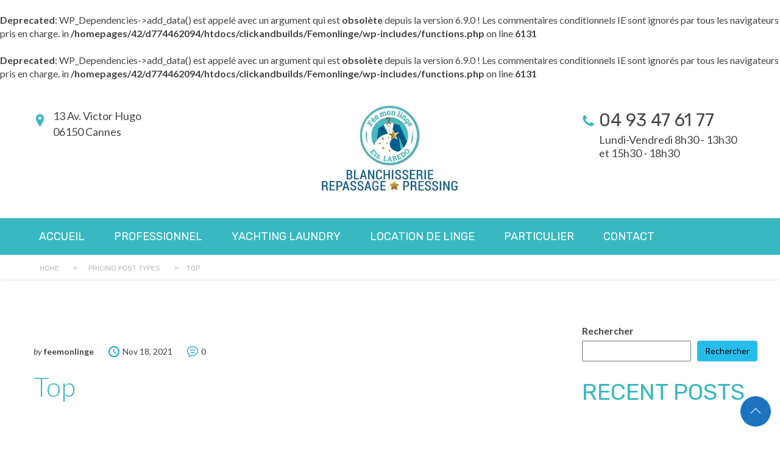

--- FILE ---
content_type: text/html; charset=UTF-8
request_url: https://feemonlinge.fr/pricing/top
body_size: 29083
content:
<!DOCTYPE html>
<html lang="fr-FR">
<head>
	<meta charset="UTF-8">
	<meta name="viewport" content="width=device-width, initial-scale=1">
	<link rel="profile" href="http://gmpg.org/xfn/11">
	<link rel="icon" href="https://feemonlinge.fr/wp-content/uploads/2021/10/cropped-LOGO-FÉE-MON-LINGE-32x32.png" sizes="32x32" />
<link rel="icon" href="https://feemonlinge.fr/wp-content/uploads/2021/10/cropped-LOGO-FÉE-MON-LINGE-192x192.png" sizes="192x192" />
<link rel="apple-touch-icon" href="https://feemonlinge.fr/wp-content/uploads/2021/10/cropped-LOGO-FÉE-MON-LINGE-180x180.png" />
<meta name="msapplication-TileImage" content="https://feemonlinge.fr/wp-content/uploads/2021/10/cropped-LOGO-FÉE-MON-LINGE-270x270.png" />
	<br />
<b>Deprecated</b>:  WP_Dependencies-&gt;add_data() est appelé avec un argument qui est <strong>obsolète</strong> depuis la version 6.9.0 ! Les commentaires conditionnels IE sont ignorés par tous les navigateurs pris en charge. in <b>/homepages/42/d774462094/htdocs/clickandbuilds/Femonlinge/wp-includes/functions.php</b> on line <b>6131</b><br />
<br />
<b>Deprecated</b>:  WP_Dependencies-&gt;add_data() est appelé avec un argument qui est <strong>obsolète</strong> depuis la version 6.9.0 ! Les commentaires conditionnels IE sont ignorés par tous les navigateurs pris en charge. in <b>/homepages/42/d774462094/htdocs/clickandbuilds/Femonlinge/wp-includes/functions.php</b> on line <b>6131</b><br />
<meta name='robots' content='index, follow, max-image-preview:large, max-snippet:-1, max-video-preview:-1' />
<script>window._wca = window._wca || [];</script>

	<!-- This site is optimized with the Yoast SEO plugin v26.8 - https://yoast.com/product/yoast-seo-wordpress/ -->
	<title>Top - Fée mon linge</title>
	<link rel="canonical" href="https://feemonlinge.fr/pricing/top" />
	<meta property="og:locale" content="fr_FR" />
	<meta property="og:type" content="article" />
	<meta property="og:title" content="Top - Fée mon linge" />
	<meta property="og:url" content="https://feemonlinge.fr/pricing/top" />
	<meta property="og:site_name" content="Fée mon linge" />
	<meta name="twitter:card" content="summary_large_image" />
	<script type="application/ld+json" class="yoast-schema-graph">{"@context":"https://schema.org","@graph":[{"@type":"WebPage","@id":"https://feemonlinge.fr/pricing/top","url":"https://feemonlinge.fr/pricing/top","name":"Top - Fée mon linge","isPartOf":{"@id":"https://feemonlinge.fr/#website"},"datePublished":"2021-11-18T16:36:53+00:00","breadcrumb":{"@id":"https://feemonlinge.fr/pricing/top#breadcrumb"},"inLanguage":"fr-FR","potentialAction":[{"@type":"ReadAction","target":["https://feemonlinge.fr/pricing/top"]}]},{"@type":"BreadcrumbList","@id":"https://feemonlinge.fr/pricing/top#breadcrumb","itemListElement":[{"@type":"ListItem","position":1,"name":"Home","item":"https://feemonlinge.fr/"},{"@type":"ListItem","position":2,"name":"Pricing Post Types","item":"https://feemonlinge.fr/pricing"},{"@type":"ListItem","position":3,"name":"Top"}]},{"@type":"WebSite","@id":"https://feemonlinge.fr/#website","url":"https://feemonlinge.fr/","name":"Fée mon linge","description":"La fée s&#039;occupe de tout !","publisher":{"@id":"https://feemonlinge.fr/#organization"},"potentialAction":[{"@type":"SearchAction","target":{"@type":"EntryPoint","urlTemplate":"https://feemonlinge.fr/?s={search_term_string}"},"query-input":{"@type":"PropertyValueSpecification","valueRequired":true,"valueName":"search_term_string"}}],"inLanguage":"fr-FR"},{"@type":"Organization","@id":"https://feemonlinge.fr/#organization","name":"Fée mon linge","url":"https://feemonlinge.fr/","logo":{"@type":"ImageObject","inLanguage":"fr-FR","@id":"https://feemonlinge.fr/#/schema/logo/image/","url":"https://feemonlinge.fr/wp-content/uploads/2021/10/cropped-LOGO-FÉE-MON-LINGE-e1636385274452.png","contentUrl":"https://feemonlinge.fr/wp-content/uploads/2021/10/cropped-LOGO-FÉE-MON-LINGE-e1636385274452.png","width":250,"height":250,"caption":"Fée mon linge"},"image":{"@id":"https://feemonlinge.fr/#/schema/logo/image/"}}]}</script>
	<!-- / Yoast SEO plugin. -->


<link rel='dns-prefetch' href='//maps.googleapis.com' />
<link rel='dns-prefetch' href='//stats.wp.com' />
<link rel='dns-prefetch' href='//fonts.googleapis.com' />
<link rel='preconnect' href='https://fonts.gstatic.com' crossorigin />
<link rel="alternate" type="application/rss+xml" title="Fée mon linge &raquo; Flux" href="https://feemonlinge.fr/feed" />
<link rel="alternate" type="application/rss+xml" title="Fée mon linge &raquo; Flux des commentaires" href="https://feemonlinge.fr/comments/feed" />
<link rel="alternate" title="oEmbed (JSON)" type="application/json+oembed" href="https://feemonlinge.fr/wp-json/oembed/1.0/embed?url=https%3A%2F%2Ffeemonlinge.fr%2Fpricing%2Ftop" />
<link rel="alternate" title="oEmbed (XML)" type="text/xml+oembed" href="https://feemonlinge.fr/wp-json/oembed/1.0/embed?url=https%3A%2F%2Ffeemonlinge.fr%2Fpricing%2Ftop&#038;format=xml" />
<style id='wp-img-auto-sizes-contain-inline-css' type='text/css'>
img:is([sizes=auto i],[sizes^="auto," i]){contain-intrinsic-size:3000px 1500px}
/*# sourceURL=wp-img-auto-sizes-contain-inline-css */
</style>
<style id='wp-emoji-styles-inline-css' type='text/css'>

	img.wp-smiley, img.emoji {
		display: inline !important;
		border: none !important;
		box-shadow: none !important;
		height: 1em !important;
		width: 1em !important;
		margin: 0 0.07em !important;
		vertical-align: -0.1em !important;
		background: none !important;
		padding: 0 !important;
	}
/*# sourceURL=wp-emoji-styles-inline-css */
</style>
<link rel='stylesheet' id='wp-block-library-css' href='https://feemonlinge.fr/wp-includes/css/dist/block-library/style.css?ver=6.9' type='text/css' media='all' />
<style id='wp-block-library-theme-inline-css' type='text/css'>
.wp-block-audio :where(figcaption){
  color:#555;
  font-size:13px;
  text-align:center;
}
.is-dark-theme .wp-block-audio :where(figcaption){
  color:#ffffffa6;
}

.wp-block-audio{
  margin:0 0 1em;
}

.wp-block-code{
  border:1px solid #ccc;
  border-radius:4px;
  font-family:Menlo,Consolas,monaco,monospace;
  padding:.8em 1em;
}

.wp-block-embed :where(figcaption){
  color:#555;
  font-size:13px;
  text-align:center;
}
.is-dark-theme .wp-block-embed :where(figcaption){
  color:#ffffffa6;
}

.wp-block-embed{
  margin:0 0 1em;
}

.blocks-gallery-caption{
  color:#555;
  font-size:13px;
  text-align:center;
}
.is-dark-theme .blocks-gallery-caption{
  color:#ffffffa6;
}

:root :where(.wp-block-image figcaption){
  color:#555;
  font-size:13px;
  text-align:center;
}
.is-dark-theme :root :where(.wp-block-image figcaption){
  color:#ffffffa6;
}

.wp-block-image{
  margin:0 0 1em;
}

.wp-block-pullquote{
  border-bottom:4px solid;
  border-top:4px solid;
  color:currentColor;
  margin-bottom:1.75em;
}
.wp-block-pullquote :where(cite),.wp-block-pullquote :where(footer),.wp-block-pullquote__citation{
  color:currentColor;
  font-size:.8125em;
  font-style:normal;
  text-transform:uppercase;
}

.wp-block-quote{
  border-left:.25em solid;
  margin:0 0 1.75em;
  padding-left:1em;
}
.wp-block-quote cite,.wp-block-quote footer{
  color:currentColor;
  font-size:.8125em;
  font-style:normal;
  position:relative;
}
.wp-block-quote:where(.has-text-align-right){
  border-left:none;
  border-right:.25em solid;
  padding-left:0;
  padding-right:1em;
}
.wp-block-quote:where(.has-text-align-center){
  border:none;
  padding-left:0;
}
.wp-block-quote.is-large,.wp-block-quote.is-style-large,.wp-block-quote:where(.is-style-plain){
  border:none;
}

.wp-block-search .wp-block-search__label{
  font-weight:700;
}

.wp-block-search__button{
  border:1px solid #ccc;
  padding:.375em .625em;
}

:where(.wp-block-group.has-background){
  padding:1.25em 2.375em;
}

.wp-block-separator.has-css-opacity{
  opacity:.4;
}

.wp-block-separator{
  border:none;
  border-bottom:2px solid;
  margin-left:auto;
  margin-right:auto;
}
.wp-block-separator.has-alpha-channel-opacity{
  opacity:1;
}
.wp-block-separator:not(.is-style-wide):not(.is-style-dots){
  width:100px;
}
.wp-block-separator.has-background:not(.is-style-dots){
  border-bottom:none;
  height:1px;
}
.wp-block-separator.has-background:not(.is-style-wide):not(.is-style-dots){
  height:2px;
}

.wp-block-table{
  margin:0 0 1em;
}
.wp-block-table td,.wp-block-table th{
  word-break:normal;
}
.wp-block-table :where(figcaption){
  color:#555;
  font-size:13px;
  text-align:center;
}
.is-dark-theme .wp-block-table :where(figcaption){
  color:#ffffffa6;
}

.wp-block-video :where(figcaption){
  color:#555;
  font-size:13px;
  text-align:center;
}
.is-dark-theme .wp-block-video :where(figcaption){
  color:#ffffffa6;
}

.wp-block-video{
  margin:0 0 1em;
}

:root :where(.wp-block-template-part.has-background){
  margin-bottom:0;
  margin-top:0;
  padding:1.25em 2.375em;
}
/*# sourceURL=/wp-includes/css/dist/block-library/theme.css */
</style>
<style id='classic-theme-styles-inline-css' type='text/css'>
/**
 * These rules are needed for backwards compatibility.
 * They should match the button element rules in the base theme.json file.
 */
.wp-block-button__link {
	color: #ffffff;
	background-color: #32373c;
	border-radius: 9999px; /* 100% causes an oval, but any explicit but really high value retains the pill shape. */

	/* This needs a low specificity so it won't override the rules from the button element if defined in theme.json. */
	box-shadow: none;
	text-decoration: none;

	/* The extra 2px are added to size solids the same as the outline versions.*/
	padding: calc(0.667em + 2px) calc(1.333em + 2px);

	font-size: 1.125em;
}

.wp-block-file__button {
	background: #32373c;
	color: #ffffff;
	text-decoration: none;
}

/*# sourceURL=/wp-includes/css/classic-themes.css */
</style>
<style id='cost-calculator-builder-calculator-selector-style-inline-css' type='text/css'>
/*!***************************************************************************************************************************************************************************************************************************************!*\
  !*** css ./node_modules/css-loader/dist/cjs.js??ruleSet[1].rules[4].use[1]!./node_modules/postcss-loader/dist/cjs.js??ruleSet[1].rules[4].use[2]!./node_modules/sass-loader/dist/cjs.js??ruleSet[1].rules[4].use[3]!./src/style.scss ***!
  \***************************************************************************************************************************************************************************************************************************************/
.ccb-gutenberg-block {
  padding: 20px;
  border: 1px solid black;
}
.ccb-gutenberg-block__header {
  display: flex;
  align-items: center;
  margin-bottom: 20px;
}
.ccb-gutenberg-block__icon {
  margin-right: 20px;
}

/*# sourceMappingURL=style-index.css.map*/
/*# sourceURL=https://feemonlinge.fr/wp-content/plugins/cost-calculator-builder/includes/gutenberg-block/build/style-index.css */
</style>
<link rel='stylesheet' id='wp-components-css' href='https://feemonlinge.fr/wp-includes/css/dist/components/style.css?ver=6.9' type='text/css' media='all' />
<link rel='stylesheet' id='wp-preferences-css' href='https://feemonlinge.fr/wp-includes/css/dist/preferences/style.css?ver=6.9' type='text/css' media='all' />
<link rel='stylesheet' id='wp-block-editor-css' href='https://feemonlinge.fr/wp-includes/css/dist/block-editor/style.css?ver=6.9' type='text/css' media='all' />
<link rel='stylesheet' id='popup-maker-block-library-style-css' href='https://feemonlinge.fr/wp-content/plugins/popup-maker/dist/packages/block-library-style.css?ver=dbea705cfafe089d65f1' type='text/css' media='all' />
<link rel='stylesheet' id='mediaelement-css' href='https://feemonlinge.fr/wp-includes/js/mediaelement/mediaelementplayer-legacy.min.css?ver=4.2.17' type='text/css' media='all' />
<link rel='stylesheet' id='wp-mediaelement-css' href='https://feemonlinge.fr/wp-includes/js/mediaelement/wp-mediaelement.css?ver=6.9' type='text/css' media='all' />
<style id='jetpack-sharing-buttons-style-inline-css' type='text/css'>
.jetpack-sharing-buttons__services-list{display:flex;flex-direction:row;flex-wrap:wrap;gap:0;list-style-type:none;margin:5px;padding:0}.jetpack-sharing-buttons__services-list.has-small-icon-size{font-size:12px}.jetpack-sharing-buttons__services-list.has-normal-icon-size{font-size:16px}.jetpack-sharing-buttons__services-list.has-large-icon-size{font-size:24px}.jetpack-sharing-buttons__services-list.has-huge-icon-size{font-size:36px}@media print{.jetpack-sharing-buttons__services-list{display:none!important}}.editor-styles-wrapper .wp-block-jetpack-sharing-buttons{gap:0;padding-inline-start:0}ul.jetpack-sharing-buttons__services-list.has-background{padding:1.25em 2.375em}
/*# sourceURL=https://feemonlinge.fr/wp-content/plugins/jetpack/_inc/blocks/sharing-buttons/view.css */
</style>
<style id='global-styles-inline-css' type='text/css'>
:root{--wp--preset--aspect-ratio--square: 1;--wp--preset--aspect-ratio--4-3: 4/3;--wp--preset--aspect-ratio--3-4: 3/4;--wp--preset--aspect-ratio--3-2: 3/2;--wp--preset--aspect-ratio--2-3: 2/3;--wp--preset--aspect-ratio--16-9: 16/9;--wp--preset--aspect-ratio--9-16: 9/16;--wp--preset--color--black: #000000;--wp--preset--color--cyan-bluish-gray: #abb8c3;--wp--preset--color--white: #ffffff;--wp--preset--color--pale-pink: #f78da7;--wp--preset--color--vivid-red: #cf2e2e;--wp--preset--color--luminous-vivid-orange: #ff6900;--wp--preset--color--luminous-vivid-amber: #fcb900;--wp--preset--color--light-green-cyan: #7bdcb5;--wp--preset--color--vivid-green-cyan: #00d084;--wp--preset--color--pale-cyan-blue: #8ed1fc;--wp--preset--color--vivid-cyan-blue: #0693e3;--wp--preset--color--vivid-purple: #9b51e0;--wp--preset--color--strong-yellow: #f7bd00;--wp--preset--color--strong-white: #fff;--wp--preset--color--light-black: #242424;--wp--preset--color--very-light-gray: #797979;--wp--preset--color--very-dark-black: #000000;--wp--preset--gradient--vivid-cyan-blue-to-vivid-purple: linear-gradient(135deg,rgb(6,147,227) 0%,rgb(155,81,224) 100%);--wp--preset--gradient--light-green-cyan-to-vivid-green-cyan: linear-gradient(135deg,rgb(122,220,180) 0%,rgb(0,208,130) 100%);--wp--preset--gradient--luminous-vivid-amber-to-luminous-vivid-orange: linear-gradient(135deg,rgb(252,185,0) 0%,rgb(255,105,0) 100%);--wp--preset--gradient--luminous-vivid-orange-to-vivid-red: linear-gradient(135deg,rgb(255,105,0) 0%,rgb(207,46,46) 100%);--wp--preset--gradient--very-light-gray-to-cyan-bluish-gray: linear-gradient(135deg,rgb(238,238,238) 0%,rgb(169,184,195) 100%);--wp--preset--gradient--cool-to-warm-spectrum: linear-gradient(135deg,rgb(74,234,220) 0%,rgb(151,120,209) 20%,rgb(207,42,186) 40%,rgb(238,44,130) 60%,rgb(251,105,98) 80%,rgb(254,248,76) 100%);--wp--preset--gradient--blush-light-purple: linear-gradient(135deg,rgb(255,206,236) 0%,rgb(152,150,240) 100%);--wp--preset--gradient--blush-bordeaux: linear-gradient(135deg,rgb(254,205,165) 0%,rgb(254,45,45) 50%,rgb(107,0,62) 100%);--wp--preset--gradient--luminous-dusk: linear-gradient(135deg,rgb(255,203,112) 0%,rgb(199,81,192) 50%,rgb(65,88,208) 100%);--wp--preset--gradient--pale-ocean: linear-gradient(135deg,rgb(255,245,203) 0%,rgb(182,227,212) 50%,rgb(51,167,181) 100%);--wp--preset--gradient--electric-grass: linear-gradient(135deg,rgb(202,248,128) 0%,rgb(113,206,126) 100%);--wp--preset--gradient--midnight: linear-gradient(135deg,rgb(2,3,129) 0%,rgb(40,116,252) 100%);--wp--preset--font-size--small: 10px;--wp--preset--font-size--medium: 20px;--wp--preset--font-size--large: 24px;--wp--preset--font-size--x-large: 42px;--wp--preset--font-size--normal: 15px;--wp--preset--font-size--huge: 36px;--wp--preset--spacing--20: 0.44rem;--wp--preset--spacing--30: 0.67rem;--wp--preset--spacing--40: 1rem;--wp--preset--spacing--50: 1.5rem;--wp--preset--spacing--60: 2.25rem;--wp--preset--spacing--70: 3.38rem;--wp--preset--spacing--80: 5.06rem;--wp--preset--shadow--natural: 6px 6px 9px rgba(0, 0, 0, 0.2);--wp--preset--shadow--deep: 12px 12px 50px rgba(0, 0, 0, 0.4);--wp--preset--shadow--sharp: 6px 6px 0px rgba(0, 0, 0, 0.2);--wp--preset--shadow--outlined: 6px 6px 0px -3px rgb(255, 255, 255), 6px 6px rgb(0, 0, 0);--wp--preset--shadow--crisp: 6px 6px 0px rgb(0, 0, 0);}:where(.is-layout-flex){gap: 0.5em;}:where(.is-layout-grid){gap: 0.5em;}body .is-layout-flex{display: flex;}.is-layout-flex{flex-wrap: wrap;align-items: center;}.is-layout-flex > :is(*, div){margin: 0;}body .is-layout-grid{display: grid;}.is-layout-grid > :is(*, div){margin: 0;}:where(.wp-block-columns.is-layout-flex){gap: 2em;}:where(.wp-block-columns.is-layout-grid){gap: 2em;}:where(.wp-block-post-template.is-layout-flex){gap: 1.25em;}:where(.wp-block-post-template.is-layout-grid){gap: 1.25em;}.has-black-color{color: var(--wp--preset--color--black) !important;}.has-cyan-bluish-gray-color{color: var(--wp--preset--color--cyan-bluish-gray) !important;}.has-white-color{color: var(--wp--preset--color--white) !important;}.has-pale-pink-color{color: var(--wp--preset--color--pale-pink) !important;}.has-vivid-red-color{color: var(--wp--preset--color--vivid-red) !important;}.has-luminous-vivid-orange-color{color: var(--wp--preset--color--luminous-vivid-orange) !important;}.has-luminous-vivid-amber-color{color: var(--wp--preset--color--luminous-vivid-amber) !important;}.has-light-green-cyan-color{color: var(--wp--preset--color--light-green-cyan) !important;}.has-vivid-green-cyan-color{color: var(--wp--preset--color--vivid-green-cyan) !important;}.has-pale-cyan-blue-color{color: var(--wp--preset--color--pale-cyan-blue) !important;}.has-vivid-cyan-blue-color{color: var(--wp--preset--color--vivid-cyan-blue) !important;}.has-vivid-purple-color{color: var(--wp--preset--color--vivid-purple) !important;}.has-black-background-color{background-color: var(--wp--preset--color--black) !important;}.has-cyan-bluish-gray-background-color{background-color: var(--wp--preset--color--cyan-bluish-gray) !important;}.has-white-background-color{background-color: var(--wp--preset--color--white) !important;}.has-pale-pink-background-color{background-color: var(--wp--preset--color--pale-pink) !important;}.has-vivid-red-background-color{background-color: var(--wp--preset--color--vivid-red) !important;}.has-luminous-vivid-orange-background-color{background-color: var(--wp--preset--color--luminous-vivid-orange) !important;}.has-luminous-vivid-amber-background-color{background-color: var(--wp--preset--color--luminous-vivid-amber) !important;}.has-light-green-cyan-background-color{background-color: var(--wp--preset--color--light-green-cyan) !important;}.has-vivid-green-cyan-background-color{background-color: var(--wp--preset--color--vivid-green-cyan) !important;}.has-pale-cyan-blue-background-color{background-color: var(--wp--preset--color--pale-cyan-blue) !important;}.has-vivid-cyan-blue-background-color{background-color: var(--wp--preset--color--vivid-cyan-blue) !important;}.has-vivid-purple-background-color{background-color: var(--wp--preset--color--vivid-purple) !important;}.has-black-border-color{border-color: var(--wp--preset--color--black) !important;}.has-cyan-bluish-gray-border-color{border-color: var(--wp--preset--color--cyan-bluish-gray) !important;}.has-white-border-color{border-color: var(--wp--preset--color--white) !important;}.has-pale-pink-border-color{border-color: var(--wp--preset--color--pale-pink) !important;}.has-vivid-red-border-color{border-color: var(--wp--preset--color--vivid-red) !important;}.has-luminous-vivid-orange-border-color{border-color: var(--wp--preset--color--luminous-vivid-orange) !important;}.has-luminous-vivid-amber-border-color{border-color: var(--wp--preset--color--luminous-vivid-amber) !important;}.has-light-green-cyan-border-color{border-color: var(--wp--preset--color--light-green-cyan) !important;}.has-vivid-green-cyan-border-color{border-color: var(--wp--preset--color--vivid-green-cyan) !important;}.has-pale-cyan-blue-border-color{border-color: var(--wp--preset--color--pale-cyan-blue) !important;}.has-vivid-cyan-blue-border-color{border-color: var(--wp--preset--color--vivid-cyan-blue) !important;}.has-vivid-purple-border-color{border-color: var(--wp--preset--color--vivid-purple) !important;}.has-vivid-cyan-blue-to-vivid-purple-gradient-background{background: var(--wp--preset--gradient--vivid-cyan-blue-to-vivid-purple) !important;}.has-light-green-cyan-to-vivid-green-cyan-gradient-background{background: var(--wp--preset--gradient--light-green-cyan-to-vivid-green-cyan) !important;}.has-luminous-vivid-amber-to-luminous-vivid-orange-gradient-background{background: var(--wp--preset--gradient--luminous-vivid-amber-to-luminous-vivid-orange) !important;}.has-luminous-vivid-orange-to-vivid-red-gradient-background{background: var(--wp--preset--gradient--luminous-vivid-orange-to-vivid-red) !important;}.has-very-light-gray-to-cyan-bluish-gray-gradient-background{background: var(--wp--preset--gradient--very-light-gray-to-cyan-bluish-gray) !important;}.has-cool-to-warm-spectrum-gradient-background{background: var(--wp--preset--gradient--cool-to-warm-spectrum) !important;}.has-blush-light-purple-gradient-background{background: var(--wp--preset--gradient--blush-light-purple) !important;}.has-blush-bordeaux-gradient-background{background: var(--wp--preset--gradient--blush-bordeaux) !important;}.has-luminous-dusk-gradient-background{background: var(--wp--preset--gradient--luminous-dusk) !important;}.has-pale-ocean-gradient-background{background: var(--wp--preset--gradient--pale-ocean) !important;}.has-electric-grass-gradient-background{background: var(--wp--preset--gradient--electric-grass) !important;}.has-midnight-gradient-background{background: var(--wp--preset--gradient--midnight) !important;}.has-small-font-size{font-size: var(--wp--preset--font-size--small) !important;}.has-medium-font-size{font-size: var(--wp--preset--font-size--medium) !important;}.has-large-font-size{font-size: var(--wp--preset--font-size--large) !important;}.has-x-large-font-size{font-size: var(--wp--preset--font-size--x-large) !important;}
:where(.wp-block-post-template.is-layout-flex){gap: 1.25em;}:where(.wp-block-post-template.is-layout-grid){gap: 1.25em;}
:where(.wp-block-term-template.is-layout-flex){gap: 1.25em;}:where(.wp-block-term-template.is-layout-grid){gap: 1.25em;}
:where(.wp-block-columns.is-layout-flex){gap: 2em;}:where(.wp-block-columns.is-layout-grid){gap: 2em;}
:root :where(.wp-block-pullquote){font-size: 1.5em;line-height: 1.6;}
/*# sourceURL=global-styles-inline-css */
</style>
<link rel='stylesheet' id='contact-form-7-css' href='https://feemonlinge.fr/wp-content/plugins/contact-form-7/includes/css/styles.css?ver=6.1.4' type='text/css' media='all' />
<link rel='stylesheet' id='rs-plugin-settings-css' href='https://feemonlinge.fr/wp-content/plugins/revslider/public/assets/css/rs6.css?ver=6.2.21' type='text/css' media='all' />
<style id='rs-plugin-settings-inline-css' type='text/css'>
#rs-demo-id {}
/*# sourceURL=rs-plugin-settings-inline-css */
</style>
<link rel='stylesheet' id='woocommerce-layout-css' href='https://feemonlinge.fr/wp-content/plugins/woocommerce/assets/css/woocommerce-layout.css?ver=10.4.3' type='text/css' media='all' />
<style id='woocommerce-layout-inline-css' type='text/css'>

	.infinite-scroll .woocommerce-pagination {
		display: none;
	}
/*# sourceURL=woocommerce-layout-inline-css */
</style>
<link rel='stylesheet' id='woocommerce-smallscreen-css' href='https://feemonlinge.fr/wp-content/plugins/woocommerce/assets/css/woocommerce-smallscreen.css?ver=10.4.3' type='text/css' media='only screen and (max-width: 768px)' />
<link rel='stylesheet' id='woocommerce-general-css' href='https://feemonlinge.fr/wp-content/plugins/woocommerce/assets/css/woocommerce.css?ver=10.4.3' type='text/css' media='all' />
<style id='woocommerce-inline-inline-css' type='text/css'>
.woocommerce form .form-row .required { visibility: visible; }
/*# sourceURL=woocommerce-inline-inline-css */
</style>
<link rel='stylesheet' id='parent-style-css' href='https://feemonlinge.fr/wp-content/themes/laundry/style.css?ver=6.9' type='text/css' media='all' />
<link rel='stylesheet' id='child-style-css' href='https://feemonlinge.fr/wp-content/themes/laundry-child/style.css?ver=6.9' type='text/css' media='all' />
<link rel='stylesheet' id='laundry-google-fonts-css' href='https://fonts.googleapis.com/css?family=Lato%3A100%2C100i%2C300%2C300i%2C400%2C400i%2C500%2C700%2C700i%2C900%2C900i&#038;subset=latin%2Ccyrillic-ext%2Clatin-ext%2Ccyrillic%2Cgreek-ext%2Cgreek%2Cvietnamese' type='text/css' media='all' />
<link rel='stylesheet' id='wp-default-norm-css' href='https://feemonlinge.fr/wp-content/themes/laundry/css/wp-default-norm.css' type='text/css' media='all' />
<link rel='stylesheet' id='animate-css' href='https://feemonlinge.fr/wp-content/themes/laundry/external/animate/animate.min.css' type='text/css' media='all' />
<link rel='stylesheet' id='slick-css' href='https://feemonlinge.fr/wp-content/themes/laundry/external/slick/slick.css' type='text/css' media='all' />
<link rel='stylesheet' id='slick-theme-css' href='https://feemonlinge.fr/wp-content/themes/laundry/external/slick/slick-theme.css' type='text/css' media='all' />
<link rel='stylesheet' id='magnific-popup-css' href='https://feemonlinge.fr/wp-content/themes/laundry/external/magnific-popup/magnific-popup.css' type='text/css' media='all' />
<link rel='stylesheet' id='bootstrap-datetimepicker-css' href='https://feemonlinge.fr/wp-content/themes/laundry/external/magnific-popup/bootstrap-datetimepicker.css' type='text/css' media='all' />
<link rel='stylesheet' id='laundry-font-css' href='https://feemonlinge.fr/wp-content/themes/laundry/fonts/style.css' type='text/css' media='all' />
<link rel='stylesheet' id='bootstrap-css' href='https://feemonlinge.fr/wp-content/themes/laundry/external/bootstrap/bootstrap.min.css' type='text/css' media='all' />
<link rel='stylesheet' id='laundry-theme-html-css' href='https://feemonlinge.fr/wp-content/themes/laundry/css/theme.css' type='text/css' media='all' />
<link rel='stylesheet' id='laundry-custom-css' href='https://feemonlinge.fr/wp-content/themes/laundry/css/custom.css' type='text/css' media='all' />
<style id='laundry-custom-inline-css' type='text/css'>
/* body */
body{
	font-family:Lato;
}
/* heading */
h1, h2, h3, h4, h5, h6{
	font-family:Rubik;
}
/*Menu*/
.box-nav.color-bg{
	background:#38b9bf;
}
	/*preloader*/

	.bubble2{
		background-color:#38b9bf;
}
	
/*anchor*/

dl, dd, a{
	}


a:hover,h1 a:hover, h2 a:hover,.column-right .side-block ul li a:hover,.promo-fluid:hover{
	}

/*heading*/
h1, h2, h3, h4, h5, h6 ,h1 a, h2 a, h3 a, h4 a, h5 a, h6 a{
	  color:#38b9bf;
}

h1 b, h2 b,h3 b,h3 b{
	  }

h1.title-underline:after, h2.title-underline:after{
	  background-color:#38b9bf;
   }



.icon,.permission-box .icon,header .box-location:before,
header .box-location:before,.product-box:hover .icon,.product-total .icon,
.box-icon-text .icon,.box-telephone:before{
	  color:#38b9bf;
   }


.product-box .icon{
	  color:#38b9bf;
   }

.tab-history .nav-tabs li:before,.promo-fluid{
	background-color:#28bceb;
}


.tags-list li a, .tagcloud > a{
	  	  border:1px solid#38b9bf;
}
.menu li.menu-item.current-menu-item a:after,.menu > li > a:after{
	  background-color:#1e73be;
}
.menu > li > a {
	}

.text-icon-title,.text-icon-text{
	  }

/*menu*/

@media (min-width: 768px){
.menu > li > a:hover {
	}
.menu ul {
	background-color:#1e73be;
}
.menu ul li a {
	color:#1e73be;
}
.menu ul li a:hover {
	color:#1e73be;
}
}
@media (max-width: 991px){
.menu > li > a {
	}
}
/*slider*/

.nivo-caption,.slick-dots li button:after{
	color:#38b9bf;
}
.theme-default .nivo-directionNav a {
	color:#38b9bf;
}
.testimonials-carousel.slick-slider:before, 
.testimonials-carousel.slick-slider:after,
.slick-dots li.slick-active button:after, 
.slick-dots li.slick-active button:hover:after{
	color:#38b9bf;
}

/*Button*/

.btn, .search-submit,.request-form h4,.blog-post .post-date,.btn-default.btn-blue{
	background-color:#28bceb;
	}
.btn:hover, .btn.active, .btn:active, .btn.focus, .btn:focus{
		}
.btn:hover .icon, .btn.active .icon, .btn:active .icon, .btn.focus .icon, .btn:focus .icon,
.text-icon-icon span .icon{
	color:#28bceb;
}
.text-icon:hover .icon{
	color:#ffffff;
}
.btn-border{
	}
/*Footer color*/
footer{
	background-color:#38b9bf;
	}
.promo-footer .text-1 {
	   
}
.footer-link li a{
	  
}
footer .box-email a, footer .box-email a:hover{
	    
}
footer a {
	    
}
footer .box-location:before {
	    
}
footer .box-email:before {
	    
}
.time-table:before {
	    
}
footer .copyright-box{
	}
/*Table color*/
.price-table > tbody > tr.table-header{
	}
.price-table > tbody > tr:nth-of-type(odd){
	}
.price-table > tbody > tr:nth-of-type(even){
	}

/* Section Color */


.fill-bg-1,.services-box.fill-bg-1{
	background-color:#38b9bf;
}
.services-box .title,.services-box p,.box-icon-text .title a,.parallax-colors-area .title-underline, .parallax-colors-area p,.promo-fluid {
	color:#ffffff;
}
.services-box.fill-bg-2 .title,.services-box.fill-bg-2 p,.blog-post .post-quote p
{
	 color:#38b9bf;
}
.service-item .icon-circle .icon-hover,.carousel-blog-box .img{
	}

#header{
		}
.backToTop {
	background:#1e73be;
}
	.prices-btn-new .vc_btn3-shape-rounded.vc_btn3-style-classic.vc_btn3-color-success {
    background-color: #5ebb60;
}
.slick-slider {
    z-index: 2;
}
body.home .services-box .icon-box {
    height: 125px;
    margin-top: 0px !important; 
}

.carousel-blog-box .col-xs-3::after {
	content: "“";
}
.blog-post .post-quote p::after {
  content: "“";
}
/*# sourceURL=laundry-custom-inline-css */
</style>
<link rel='stylesheet' id='laundry-shop-css' href='https://feemonlinge.fr/wp-content/themes/laundry/css/shop.css?ver=1769031502' type='text/css' media='all' />
<link rel='stylesheet' id='popup-maker-site-css' href='https://feemonlinge.fr/wp-content/plugins/popup-maker/dist/assets/site.css?ver=1.21.5' type='text/css' media='all' />
<style id='popup-maker-site-inline-css' type='text/css'>
/* Popup Google Fonts */
@import url('//fonts.googleapis.com/css?family=Montserrat:100');

/* Popup Theme 5032: Thème par défaut */
.pum-theme-5032, .pum-theme-theme-par-defaut { background-color: rgba( 255, 255, 255, 1.00 ) } 
.pum-theme-5032 .pum-container, .pum-theme-theme-par-defaut .pum-container { padding: 18px; border-radius: 0px; border: 1px none #000000; box-shadow: 1px 1px 3px 0px rgba( 2, 2, 2, 0.23 ); background-color: rgba( 249, 249, 249, 1.00 ) } 
.pum-theme-5032 .pum-title, .pum-theme-theme-par-defaut .pum-title { color: #000000; text-align: left; text-shadow: 0px 0px 0px rgba( 2, 2, 2, 0.23 ); font-family: inherit; font-weight: 400; font-size: 32px; font-style: normal; line-height: 36px } 
.pum-theme-5032 .pum-content, .pum-theme-theme-par-defaut .pum-content { color: #8c8c8c; font-family: inherit; font-weight: 400; font-style: inherit } 
.pum-theme-5032 .pum-content + .pum-close, .pum-theme-theme-par-defaut .pum-content + .pum-close { position: absolute; height: auto; width: auto; left: auto; right: 0px; bottom: auto; top: 0px; padding: 8px; color: #ffffff; font-family: inherit; font-weight: 400; font-size: 12px; font-style: inherit; line-height: 36px; border: 1px none #ffffff; border-radius: 0px; box-shadow: 1px 1px 3px 0px rgba( 2, 2, 2, 0.23 ); text-shadow: 0px 0px 0px rgba( 0, 0, 0, 0.23 ); background-color: rgba( 0, 183, 205, 1.00 ) } 

/* Popup Theme 5033: Visionneuse */
.pum-theme-5033, .pum-theme-lightbox { background-color: rgba( 0, 0, 0, 0.60 ) } 
.pum-theme-5033 .pum-container, .pum-theme-lightbox .pum-container { padding: 18px; border-radius: 3px; border: 8px solid #000000; box-shadow: 0px 0px 30px 0px rgba( 2, 2, 2, 1.00 ); background-color: rgba( 255, 255, 255, 1.00 ) } 
.pum-theme-5033 .pum-title, .pum-theme-lightbox .pum-title { color: #000000; text-align: left; text-shadow: 0px 0px 0px rgba( 2, 2, 2, 0.23 ); font-family: inherit; font-weight: 100; font-size: 32px; line-height: 36px } 
.pum-theme-5033 .pum-content, .pum-theme-lightbox .pum-content { color: #000000; font-family: inherit; font-weight: 100 } 
.pum-theme-5033 .pum-content + .pum-close, .pum-theme-lightbox .pum-content + .pum-close { position: absolute; height: 26px; width: 26px; left: auto; right: -13px; bottom: auto; top: -13px; padding: 0px; color: #ffffff; font-family: Arial; font-weight: 100; font-size: 24px; line-height: 24px; border: 2px solid #ffffff; border-radius: 26px; box-shadow: 0px 0px 15px 1px rgba( 2, 2, 2, 0.75 ); text-shadow: 0px 0px 0px rgba( 0, 0, 0, 0.23 ); background-color: rgba( 0, 0, 0, 1.00 ) } 

/* Popup Theme 5034: Bleu entreprise */
.pum-theme-5034, .pum-theme-enterprise-blue { background-color: rgba( 0, 0, 0, 0.70 ) } 
.pum-theme-5034 .pum-container, .pum-theme-enterprise-blue .pum-container { padding: 28px; border-radius: 5px; border: 1px none #000000; box-shadow: 0px 10px 25px 4px rgba( 2, 2, 2, 0.50 ); background-color: rgba( 255, 255, 255, 1.00 ) } 
.pum-theme-5034 .pum-title, .pum-theme-enterprise-blue .pum-title { color: #315b7c; text-align: left; text-shadow: 0px 0px 0px rgba( 2, 2, 2, 0.23 ); font-family: inherit; font-weight: 100; font-size: 34px; line-height: 36px } 
.pum-theme-5034 .pum-content, .pum-theme-enterprise-blue .pum-content { color: #2d2d2d; font-family: inherit; font-weight: 100 } 
.pum-theme-5034 .pum-content + .pum-close, .pum-theme-enterprise-blue .pum-content + .pum-close { position: absolute; height: 28px; width: 28px; left: auto; right: 8px; bottom: auto; top: 8px; padding: 4px; color: #ffffff; font-family: Times New Roman; font-weight: 100; font-size: 20px; line-height: 20px; border: 1px none #ffffff; border-radius: 42px; box-shadow: 0px 0px 0px 0px rgba( 2, 2, 2, 0.23 ); text-shadow: 0px 0px 0px rgba( 0, 0, 0, 0.23 ); background-color: rgba( 49, 91, 124, 1.00 ) } 

/* Popup Theme 5035: Boite de bienvenue */
.pum-theme-5035, .pum-theme-hello-box { background-color: rgba( 0, 0, 0, 0.75 ) } 
.pum-theme-5035 .pum-container, .pum-theme-hello-box .pum-container { padding: 30px; border-radius: 80px; border: 14px solid #81d742; box-shadow: 0px 0px 0px 0px rgba( 2, 2, 2, 0.00 ); background-color: rgba( 255, 255, 255, 1.00 ) } 
.pum-theme-5035 .pum-title, .pum-theme-hello-box .pum-title { color: #2d2d2d; text-align: left; text-shadow: 0px 0px 0px rgba( 2, 2, 2, 0.23 ); font-family: Montserrat; font-weight: 100; font-size: 32px; line-height: 36px } 
.pum-theme-5035 .pum-content, .pum-theme-hello-box .pum-content { color: #2d2d2d; font-family: inherit; font-weight: 100 } 
.pum-theme-5035 .pum-content + .pum-close, .pum-theme-hello-box .pum-content + .pum-close { position: absolute; height: auto; width: auto; left: auto; right: -30px; bottom: auto; top: -30px; padding: 0px; color: #2d2d2d; font-family: Times New Roman; font-weight: 100; font-size: 32px; line-height: 28px; border: 1px none #ffffff; border-radius: 28px; box-shadow: 0px 0px 0px 0px rgba( 2, 2, 2, 0.23 ); text-shadow: 0px 0px 0px rgba( 0, 0, 0, 0.23 ); background-color: rgba( 255, 255, 255, 1.00 ) } 

/* Popup Theme 5036: En pointe */
.pum-theme-5036, .pum-theme-cutting-edge { background-color: rgba( 0, 0, 0, 0.50 ) } 
.pum-theme-5036 .pum-container, .pum-theme-cutting-edge .pum-container { padding: 18px; border-radius: 0px; border: 1px none #000000; box-shadow: 0px 10px 25px 0px rgba( 2, 2, 2, 0.50 ); background-color: rgba( 30, 115, 190, 1.00 ) } 
.pum-theme-5036 .pum-title, .pum-theme-cutting-edge .pum-title { color: #ffffff; text-align: left; text-shadow: 0px 0px 0px rgba( 2, 2, 2, 0.23 ); font-family: Sans-Serif; font-weight: 100; font-size: 26px; line-height: 28px } 
.pum-theme-5036 .pum-content, .pum-theme-cutting-edge .pum-content { color: #ffffff; font-family: inherit; font-weight: 100 } 
.pum-theme-5036 .pum-content + .pum-close, .pum-theme-cutting-edge .pum-content + .pum-close { position: absolute; height: 24px; width: 24px; left: auto; right: 0px; bottom: auto; top: 0px; padding: 0px; color: #1e73be; font-family: Times New Roman; font-weight: 100; font-size: 32px; line-height: 24px; border: 1px none #ffffff; border-radius: 0px; box-shadow: -1px 1px 1px 0px rgba( 2, 2, 2, 0.10 ); text-shadow: -1px 1px 1px rgba( 0, 0, 0, 0.10 ); background-color: rgba( 238, 238, 34, 1.00 ) } 

/* Popup Theme 5037: Framed Border */
.pum-theme-5037, .pum-theme-framed-border { background-color: rgba( 255, 255, 255, 0.50 ) } 
.pum-theme-5037 .pum-container, .pum-theme-framed-border .pum-container { padding: 18px; border-radius: 0px; border: 20px outset #dd3333; box-shadow: 1px 1px 3px 0px rgba( 2, 2, 2, 0.97 ) inset; background-color: rgba( 255, 251, 239, 1.00 ) } 
.pum-theme-5037 .pum-title, .pum-theme-framed-border .pum-title { color: #000000; text-align: left; text-shadow: 0px 0px 0px rgba( 2, 2, 2, 0.23 ); font-family: inherit; font-weight: 100; font-size: 32px; line-height: 36px } 
.pum-theme-5037 .pum-content, .pum-theme-framed-border .pum-content { color: #2d2d2d; font-family: inherit; font-weight: 100 } 
.pum-theme-5037 .pum-content + .pum-close, .pum-theme-framed-border .pum-content + .pum-close { position: absolute; height: 20px; width: 20px; left: auto; right: -20px; bottom: auto; top: -20px; padding: 0px; color: #ffffff; font-family: Tahoma; font-weight: 700; font-size: 16px; line-height: 18px; border: 1px none #ffffff; border-radius: 0px; box-shadow: 0px 0px 0px 0px rgba( 2, 2, 2, 0.23 ); text-shadow: 0px 0px 0px rgba( 0, 0, 0, 0.23 ); background-color: rgba( 0, 0, 0, 0.55 ) } 

/* Popup Theme 5038: Barre flottante - Bleu léger */
.pum-theme-5038, .pum-theme-floating-bar { background-color: rgba( 255, 255, 255, 0.00 ) } 
.pum-theme-5038 .pum-container, .pum-theme-floating-bar .pum-container { padding: 8px; border-radius: 0px; border: 1px none #000000; box-shadow: 1px 1px 3px 0px rgba( 2, 2, 2, 0.23 ); background-color: rgba( 238, 246, 252, 1.00 ) } 
.pum-theme-5038 .pum-title, .pum-theme-floating-bar .pum-title { color: #505050; text-align: left; text-shadow: 0px 0px 0px rgba( 2, 2, 2, 0.23 ); font-family: inherit; font-weight: 400; font-size: 32px; line-height: 36px } 
.pum-theme-5038 .pum-content, .pum-theme-floating-bar .pum-content { color: #505050; font-family: inherit; font-weight: 400 } 
.pum-theme-5038 .pum-content + .pum-close, .pum-theme-floating-bar .pum-content + .pum-close { position: absolute; height: 18px; width: 18px; left: auto; right: 5px; bottom: auto; top: 50%; padding: 0px; color: #505050; font-family: Sans-Serif; font-weight: 700; font-size: 15px; line-height: 18px; border: 1px solid #505050; border-radius: 15px; box-shadow: 0px 0px 0px 0px rgba( 2, 2, 2, 0.00 ); text-shadow: 0px 0px 0px rgba( 0, 0, 0, 0.00 ); background-color: rgba( 255, 255, 255, 0.00 ); transform: translate(0, -50%) } 

/* Popup Theme 5039: Contenu uniquement - Pour utilisation avec les constructeurs de pages ou l’éditeur de blocs */
.pum-theme-5039, .pum-theme-content-only { background-color: rgba( 0, 0, 0, 0.70 ) } 
.pum-theme-5039 .pum-container, .pum-theme-content-only .pum-container { padding: 0px; border-radius: 0px; border: 1px none #000000; box-shadow: 0px 0px 0px 0px rgba( 2, 2, 2, 0.00 ) } 
.pum-theme-5039 .pum-title, .pum-theme-content-only .pum-title { color: #000000; text-align: left; text-shadow: 0px 0px 0px rgba( 2, 2, 2, 0.23 ); font-family: inherit; font-weight: 400; font-size: 32px; line-height: 36px } 
.pum-theme-5039 .pum-content, .pum-theme-content-only .pum-content { color: #8c8c8c; font-family: inherit; font-weight: 400 } 
.pum-theme-5039 .pum-content + .pum-close, .pum-theme-content-only .pum-content + .pum-close { position: absolute; height: 18px; width: 18px; left: auto; right: 7px; bottom: auto; top: 7px; padding: 0px; color: #000000; font-family: inherit; font-weight: 700; font-size: 20px; line-height: 20px; border: 1px none #ffffff; border-radius: 15px; box-shadow: 0px 0px 0px 0px rgba( 2, 2, 2, 0.00 ); text-shadow: 0px 0px 0px rgba( 0, 0, 0, 0.00 ); background-color: rgba( 255, 255, 255, 0.00 ) } 

#pum-5043 {z-index: 1999999999}
#pum-5040 {z-index: 1999999999}

/*# sourceURL=popup-maker-site-inline-css */
</style>
<link rel="preload" as="style" href="https://fonts.googleapis.com/css?family=Lato%7CRubik&#038;display=swap&#038;ver=1744987242" /><link rel="stylesheet" href="https://fonts.googleapis.com/css?family=Lato%7CRubik&#038;display=swap&#038;ver=1744987242" media="print" onload="this.media='all'"><noscript><link rel="stylesheet" href="https://fonts.googleapis.com/css?family=Lato%7CRubik&#038;display=swap&#038;ver=1744987242" /></noscript><script type="text/javascript" src="https://feemonlinge.fr/wp-includes/js/jquery/jquery.js?ver=3.7.1" id="jquery-core-js"></script>
<script type="text/javascript" src="https://feemonlinge.fr/wp-includes/js/jquery/jquery-migrate.js?ver=3.4.1" id="jquery-migrate-js"></script>
<script type="text/javascript" src="https://feemonlinge.fr/wp-content/plugins/revslider/public/assets/js/rbtools.min.js?ver=6.2.21" id="tp-tools-js"></script>
<script type="text/javascript" src="https://feemonlinge.fr/wp-content/plugins/revslider/public/assets/js/rs6.min.js?ver=6.2.21" id="revmin-js"></script>
<script type="text/javascript" src="https://feemonlinge.fr/wp-content/plugins/woocommerce/assets/js/jquery-blockui/jquery.blockUI.js?ver=2.7.0-wc.10.4.3" id="wc-jquery-blockui-js" defer="defer" data-wp-strategy="defer"></script>
<script type="text/javascript" id="wc-add-to-cart-js-extra">
/* <![CDATA[ */
var wc_add_to_cart_params = {"ajax_url":"/wp-admin/admin-ajax.php","wc_ajax_url":"/?wc-ajax=%%endpoint%%","i18n_view_cart":"Voir le panier","cart_url":"https://feemonlinge.fr/cart","is_cart":"","cart_redirect_after_add":"no"};
//# sourceURL=wc-add-to-cart-js-extra
/* ]]> */
</script>
<script type="text/javascript" src="https://feemonlinge.fr/wp-content/plugins/woocommerce/assets/js/frontend/add-to-cart.js?ver=10.4.3" id="wc-add-to-cart-js" defer="defer" data-wp-strategy="defer"></script>
<script type="text/javascript" src="https://feemonlinge.fr/wp-content/plugins/woocommerce/assets/js/js-cookie/js.cookie.js?ver=2.1.4-wc.10.4.3" id="wc-js-cookie-js" defer="defer" data-wp-strategy="defer"></script>
<script type="text/javascript" id="woocommerce-js-extra">
/* <![CDATA[ */
var woocommerce_params = {"ajax_url":"/wp-admin/admin-ajax.php","wc_ajax_url":"/?wc-ajax=%%endpoint%%","i18n_password_show":"Afficher le mot de passe","i18n_password_hide":"Masquer le mot de passe"};
//# sourceURL=woocommerce-js-extra
/* ]]> */
</script>
<script type="text/javascript" src="https://feemonlinge.fr/wp-content/plugins/woocommerce/assets/js/frontend/woocommerce.js?ver=10.4.3" id="woocommerce-js" defer="defer" data-wp-strategy="defer"></script>
<script type="text/javascript" id="laundry-contact-googlemap-js-extra">
/* <![CDATA[ */
var laundry_gmap_vars = {"GMAP_LAT":"43.5585024","GMAP_LNG":"7.0189056","GMAP_ZOOM":"14","GMAP_THEME_PATH":"https://feemonlinge.fr/wp-content/themes/laundry"};
//# sourceURL=laundry-contact-googlemap-js-extra
/* ]]> */
</script>
<script type="text/javascript" src="//maps.googleapis.com/maps/api/js?sensor=false&amp;key&amp;ver=201202124" id="laundry-contact-googlemap-js"></script>
<script type="text/javascript" src="https://stats.wp.com/s-202604.js" id="woocommerce-analytics-js" defer="defer" data-wp-strategy="defer"></script>
<link rel="https://api.w.org/" href="https://feemonlinge.fr/wp-json/" /><link rel="EditURI" type="application/rsd+xml" title="RSD" href="https://feemonlinge.fr/xmlrpc.php?rsd" />
<meta name="generator" content="WordPress 6.9" />
<meta name="generator" content="WooCommerce 10.4.3" />
<link rel='shortlink' href='https://feemonlinge.fr/?p=4753' />
<meta name="generator" content="Redux 4.5.10" /><script type="text/javascript">window.ccb_nonces = {"ccb_payment":"fa3e892d46","ccb_contact_form":"c8cc8de936","ccb_woo_checkout":"82a7a51525","ccb_add_order":"7881e08c6f","ccb_orders":"8686078899","ccb_update_order":"fd609e405f","ccb_send_invoice":"e86fb258f7","ccb_get_invoice":"348f5891b7","ccb_wp_hook_nonce":"80d4c49e07","ccb_razorpay_receive":"6b1d78e8b7","ccb_woocommerce_payment":"04bfed58e2"};</script>	<style>img#wpstats{display:none}</style>
		<!-- Google site verification - Google for WooCommerce -->
<meta name="google-site-verification" content="l0U9zWCeurZez8EYD-Yty0rEGueiiEK6v3tWTHb2gww" />
	<noscript><style>.woocommerce-product-gallery{ opacity: 1 !important; }</style></noscript>
	<meta name="generator" content="Elementor 3.34.2; features: additional_custom_breakpoints; settings: css_print_method-external, google_font-enabled, font_display-auto">
			<style>
				.e-con.e-parent:nth-of-type(n+4):not(.e-lazyloaded):not(.e-no-lazyload),
				.e-con.e-parent:nth-of-type(n+4):not(.e-lazyloaded):not(.e-no-lazyload) * {
					background-image: none !important;
				}
				@media screen and (max-height: 1024px) {
					.e-con.e-parent:nth-of-type(n+3):not(.e-lazyloaded):not(.e-no-lazyload),
					.e-con.e-parent:nth-of-type(n+3):not(.e-lazyloaded):not(.e-no-lazyload) * {
						background-image: none !important;
					}
				}
				@media screen and (max-height: 640px) {
					.e-con.e-parent:nth-of-type(n+2):not(.e-lazyloaded):not(.e-no-lazyload),
					.e-con.e-parent:nth-of-type(n+2):not(.e-lazyloaded):not(.e-no-lazyload) * {
						background-image: none !important;
					}
				}
			</style>
			<meta name="generator" content="Powered by Slider Revolution 6.2.21 - responsive, Mobile-Friendly Slider Plugin for WordPress with comfortable drag and drop interface." />
<link rel="icon" href="https://feemonlinge.fr/wp-content/uploads/2021/10/cropped-LOGO-FÉE-MON-LINGE-32x32.png" sizes="32x32" />
<link rel="icon" href="https://feemonlinge.fr/wp-content/uploads/2021/10/cropped-LOGO-FÉE-MON-LINGE-192x192.png" sizes="192x192" />
<link rel="apple-touch-icon" href="https://feemonlinge.fr/wp-content/uploads/2021/10/cropped-LOGO-FÉE-MON-LINGE-180x180.png" />
<meta name="msapplication-TileImage" content="https://feemonlinge.fr/wp-content/uploads/2021/10/cropped-LOGO-FÉE-MON-LINGE-270x270.png" />
<script type="text/javascript">function setREVStartSize(e){
			//window.requestAnimationFrame(function() {				 
				window.RSIW = window.RSIW===undefined ? window.innerWidth : window.RSIW;	
				window.RSIH = window.RSIH===undefined ? window.innerHeight : window.RSIH;	
				try {								
					var pw = document.getElementById(e.c).parentNode.offsetWidth,
						newh;
					pw = pw===0 || isNaN(pw) ? window.RSIW : pw;
					e.tabw = e.tabw===undefined ? 0 : parseInt(e.tabw);
					e.thumbw = e.thumbw===undefined ? 0 : parseInt(e.thumbw);
					e.tabh = e.tabh===undefined ? 0 : parseInt(e.tabh);
					e.thumbh = e.thumbh===undefined ? 0 : parseInt(e.thumbh);
					e.tabhide = e.tabhide===undefined ? 0 : parseInt(e.tabhide);
					e.thumbhide = e.thumbhide===undefined ? 0 : parseInt(e.thumbhide);
					e.mh = e.mh===undefined || e.mh=="" || e.mh==="auto" ? 0 : parseInt(e.mh,0);		
					if(e.layout==="fullscreen" || e.l==="fullscreen") 						
						newh = Math.max(e.mh,window.RSIH);					
					else{					
						e.gw = Array.isArray(e.gw) ? e.gw : [e.gw];
						for (var i in e.rl) if (e.gw[i]===undefined || e.gw[i]===0) e.gw[i] = e.gw[i-1];					
						e.gh = e.el===undefined || e.el==="" || (Array.isArray(e.el) && e.el.length==0)? e.gh : e.el;
						e.gh = Array.isArray(e.gh) ? e.gh : [e.gh];
						for (var i in e.rl) if (e.gh[i]===undefined || e.gh[i]===0) e.gh[i] = e.gh[i-1];
											
						var nl = new Array(e.rl.length),
							ix = 0,						
							sl;					
						e.tabw = e.tabhide>=pw ? 0 : e.tabw;
						e.thumbw = e.thumbhide>=pw ? 0 : e.thumbw;
						e.tabh = e.tabhide>=pw ? 0 : e.tabh;
						e.thumbh = e.thumbhide>=pw ? 0 : e.thumbh;					
						for (var i in e.rl) nl[i] = e.rl[i]<window.RSIW ? 0 : e.rl[i];
						sl = nl[0];									
						for (var i in nl) if (sl>nl[i] && nl[i]>0) { sl = nl[i]; ix=i;}															
						var m = pw>(e.gw[ix]+e.tabw+e.thumbw) ? 1 : (pw-(e.tabw+e.thumbw)) / (e.gw[ix]);					
						newh =  (e.gh[ix] * m) + (e.tabh + e.thumbh);
					}				
					if(window.rs_init_css===undefined) window.rs_init_css = document.head.appendChild(document.createElement("style"));					
					document.getElementById(e.c).height = newh+"px";
					window.rs_init_css.innerHTML += "#"+e.c+"_wrapper { height: "+newh+"px }";				
				} catch(e){
					console.log("Failure at Presize of Slider:" + e)
				}					   
			//});
		  };</script>
		<style type="text/css" id="wp-custom-css">
			
/* shop.css | https://feemonlinge.fr/wp-content/themes/laundry/css/shop.css?ver=1651841334 */

#place_order, .btn.btn-invert, .checkout-button, .prd-single .btn.btn-default, .prd .btn.btn-default {
  /* background: linear-gradient(to left, #44ae6f, #54b963); */
  /* color: #fff; */
  background: linear-gradient(to left, #38b9bf, #38b9bf);
  accent-colorcolor: #fff;
}

.woocommerce-pagination .page-numbers .page-numbers.current {
  /* background: linear-gradient(to left, #44ae6f, #54b963); */
  background: linear-gradient(to left, #38b9bf, #38b9bf);
}

/* shop.css | https://feemonlinge.fr/wp-content/themes/laundry/css/shop.css?ver=1651841780 */

#place_order:hover, .btn.btn-invert:hover, .checkout-button:hover, .prd-single .btn.btn-default:hover, .prd .btn.btn-default:hover {
  /* border-color: #52b765; */
  /* border-color: #3; */
  /* border-color: #38; */
  /* border-color: #38b; */
  /* border-color: #38b9; */
  /* border-color: #38b9b; */
  /* color: #52b765; */
  /* color: #3; */
  /* color: #38; */
  /* color: #38b; */
  /* color: #38b9; */
  /* color: #38b9b; */
  background: transparent;
  border-color: #38b9bf;
  color: #38b9bf;
}

#place_order, .btn.btn-invert, .checkout-button, .prd-single .btn.btn-default, .prd .btn.btn-default {
  /* background: linear-gradient(to left, #44ae6f, #54b963); */
  /* background: linear-gradient(to left, #3, #54b963); */
  /* background: linear-gradient(to left, #38, #54b963); */
  /* background: linear-gradient(to left, #38b, #54b963); */
  /* background: linear-gradient(to left, #38b9, #54b963); */
  /* background: linear-gradient(to left, #38b9b, #54b963); */
  /* background: linear-gradient(to left, #38b9bf, #54b963); */
  /* background: linear-gradient(to left, #38b9bf, #3); */
  /* background: linear-gradient(to left, #38b9bf, #38); */
  /* background: linear-gradient(to left, #38b9bf, #38bf); */
  /* background: linear-gradient(to left, #38b9bf, #38b); */
  /* background: linear-gradient(to left, #38b9bf, #38b9); */
  /* background: linear-gradient(to left, #38b9bf, #38b9b); */
  /* margin-top: 0 !important; */
  background: linear-gradient(to left, #38b9bf, #38b9bf);
  accent-colormargin-top: 0 !important;
}

/* woocommerce.css | https://feemonlinge.fr/wp-content/plugins/woocommerce/assets/css/woocommerce.css?ver=6.4.1 */

.woocommerce-message {
  /* border-top-color: #8fae1b; */
  /* border-top-color: #3; */
  /* border-top-color: #38; */
  /* border-top-color: #38b; */
  /* border-top-color: #38b9; */
  /* border-top-color: #38b9b; */
  border-top-color: #38b9bf;
}

.woocommerce-message::before {
  /* color: #8fae1b; */
  /* color: #3; */
  /* color: #38; */
  /* color: #38b; */
  /* color: #38b9; */
  /* color: #38b9b; */
  color: #38b9bf;
}
		</style>
		<!-- WooCommerce Colors -->
<style type="text/css">
p.demo_store{background-color:#38b9bf;color:#fafcfc;}.woocommerce small.note{color:#777;}.woocommerce .woocommerce-breadcrumb{color:#777;}.woocommerce .woocommerce-breadcrumb a{color:#777;}.woocommerce div.product span.price,.woocommerce div.product p.price{color:#38b9bf;}.woocommerce div.product .stock{color:#38b9bf;}.woocommerce span.onsale{background-color:#38b9bf;color:#fff;}.woocommerce ul.products li.product .price{color:#38b9bf;}.woocommerce ul.products li.product .price .from{color:rgba(124, 124, 124, 0.5);}.woocommerce nav.woocommerce-pagination ul{border:1px solid #175892;}.woocommerce nav.woocommerce-pagination ul li{border-right:1px solid #175892;}.woocommerce nav.woocommerce-pagination ul li span.current,.woocommerce nav.woocommerce-pagination ul li a:hover,.woocommerce nav.woocommerce-pagination ul li a:focus{background:#1e73be;color:#02080e;}.woocommerce a.button,.woocommerce button.button,.woocommerce input.button,.woocommerce #respond input#submit{color:#fff;background-color:#1e73be;}.woocommerce a.button:hover,.woocommerce button.button:hover,.woocommerce input.button:hover,.woocommerce #respond input#submit:hover{background-color:#0d62ad;color:#fff;}.woocommerce a.button.alt,.woocommerce button.button.alt,.woocommerce input.button.alt,.woocommerce #respond input#submit.alt{background-color:#38b9bf;color:#fafcfc;}.woocommerce a.button.alt:hover,.woocommerce button.button.alt:hover,.woocommerce input.button.alt:hover,.woocommerce #respond input#submit.alt:hover{background-color:#27a8ae;color:#fafcfc;}.woocommerce a.button.alt.disabled,.woocommerce button.button.alt.disabled,.woocommerce input.button.alt.disabled,.woocommerce #respond input#submit.alt.disabled,.woocommerce a.button.alt:disabled,.woocommerce button.button.alt:disabled,.woocommerce input.button.alt:disabled,.woocommerce #respond input#submit.alt:disabled,.woocommerce a.button.alt:disabled[disabled],.woocommerce button.button.alt:disabled[disabled],.woocommerce input.button.alt:disabled[disabled],.woocommerce #respond input#submit.alt:disabled[disabled],.woocommerce a.button.alt.disabled:hover,.woocommerce button.button.alt.disabled:hover,.woocommerce input.button.alt.disabled:hover,.woocommerce #respond input#submit.alt.disabled:hover,.woocommerce a.button.alt:disabled:hover,.woocommerce button.button.alt:disabled:hover,.woocommerce input.button.alt:disabled:hover,.woocommerce #respond input#submit.alt:disabled:hover,.woocommerce a.button.alt:disabled[disabled]:hover,.woocommerce button.button.alt:disabled[disabled]:hover,.woocommerce input.button.alt:disabled[disabled]:hover,.woocommerce #respond input#submit.alt:disabled[disabled]:hover{background-color:#38b9bf;color:#fafcfc;}.woocommerce a.button:disabled:hover,.woocommerce button.button:disabled:hover,.woocommerce input.button:disabled:hover,.woocommerce #respond input#submit:disabled:hover,.woocommerce a.button.disabled:hover,.woocommerce button.button.disabled:hover,.woocommerce input.button.disabled:hover,.woocommerce #respond input#submit.disabled:hover,.woocommerce a.button:disabled[disabled]:hover,.woocommerce button.button:disabled[disabled]:hover,.woocommerce input.button:disabled[disabled]:hover,.woocommerce #respond input#submit:disabled[disabled]:hover{background-color:#1e73be;}.woocommerce #reviews h2 small{color:#777;}.woocommerce #reviews h2 small a{color:#777;}.woocommerce #reviews #comments ol.commentlist li .meta{color:#777;}.woocommerce #reviews #comments ol.commentlist li img.avatar{background:#1e73be;border:1px solid #1c6bb1;}.woocommerce #reviews #comments ol.commentlist li .comment-text{border:1px solid #1c6bb1;}.woocommerce #reviews #comments ol.commentlist #respond{border:1px solid #1c6bb1;}.woocommerce .star-rating:before{color:#175892;}.woocommerce.widget_shopping_cart .total,.woocommerce .widget_shopping_cart .total{border-top:3px double #1e73be;}.woocommerce form.login,.woocommerce form.checkout_coupon,.woocommerce form.register{border:1px solid #175892;}.woocommerce .order_details li{border-right:1px dashed #175892;}.woocommerce .widget_price_filter .ui-slider .ui-slider-handle{background-color:#38b9bf;}.woocommerce .widget_price_filter .ui-slider .ui-slider-range{background-color:#38b9bf;}.woocommerce .widget_price_filter .price_slider_wrapper .ui-widget-content{background-color:#00757b;}.woocommerce-cart table.cart td.actions .coupon .input-text{border:1px solid #175892;}.woocommerce-cart .cart-collaterals .cart_totals p small{color:#777;}.woocommerce-cart .cart-collaterals .cart_totals table small{color:#777;}.woocommerce-cart .cart-collaterals .cart_totals .discount td{color:#38b9bf;}.woocommerce-cart .cart-collaterals .cart_totals tr td,.woocommerce-cart .cart-collaterals .cart_totals tr th{border-top:1px solid #1e73be;}.woocommerce-checkout .checkout .create-account small{color:#777;}.woocommerce-checkout #payment{background:#1e73be;}.woocommerce-checkout #payment ul.payment_methods{border-bottom:1px solid #175892;}.woocommerce-checkout #payment div.payment_box{background-color:#1b66a8;color:#fff;}.woocommerce-checkout #payment div.payment_box input.input-text,.woocommerce-checkout #payment div.payment_box textarea{border-color:#144b7c;border-top-color:#103e66;}.woocommerce-checkout #payment div.payment_box ::-webkit-input-placeholder{color:#103e66;}.woocommerce-checkout #payment div.payment_box :-moz-placeholder{color:#103e66;}.woocommerce-checkout #payment div.payment_box :-ms-input-placeholder{color:#103e66;}.woocommerce-checkout #payment div.payment_box span.help{color:#777;}.woocommerce-checkout #payment div.payment_box:after{content:"";display:block;border:8px solid #1b66a8;border-right-color:transparent;border-left-color:transparent;border-top-color:transparent;position:absolute;top:-3px;left:0;margin:-1em 0 0 2em;}
</style>
<!--/WooCommerce Colors-->
</head>

<body class="wp-singular pricing-template-default single single-pricing postid-4753 wp-custom-logo wp-embed-responsive wp-theme-laundry wp-child-theme-laundry-child theme-laundry woocommerce-no-js elementor-default elementor-kit-8">
	
	<header class="stickyHeader">
				<div class="page-header-mobile-info">
			<div class="page-header-mobile-info-content">
				<div class="page-header-info">
					<i class="icon icon-map-pointer"></i>
					13 Av. Victor Hugo					 06150 Cannes				</div>
				<div class="page-header-info">
					<i class="icon icon-telephone"></i>
					04 93 47 61 77				</div>
				<div class="page-header-info">
										<i class="icon icon-email"></i><a href="mailto:contact@feemonlinge.com">contact@feemonlinge.com</a>
									</div>
				<div class="page-header-info">
					<i class="icon icon-clock"></i>	
					Lundi-Vendredi 8h30 - 13h30 et  15h30 - 18h30				</div>
			</div>
		</div>
				<div class="container">
			<a id="touch-menu" class="mobile-menu" href="#">
										<span class="icon-menu-button-of-three-horizontal-lines"></span>
							</a>
						<div class="page-header-mobile-info-toggle"></div>
						<div class="row">
				<div class="col-sm-12 visible-sm visible-xs">
					<!-- box-telephone -->
					<div class="box-telephone ">
													<address>
							<span class="icon icon-telephone"></span>
							04 93 47 61 77							</address>
							<div class="time hidden-sm hidden-xs">Lundi-Vendredi 8h30 - 13h30 et  15h30 - 18h30</div>					</div>
					<!-- /box-telephone -->
				</div>
								<div class="col-sm-12 col-md-4 col-lg-3 hidden-sm hidden-xs">
					<!-- box-location -->
					<address class="box-location">
						13 Av. Victor Hugo						<br>06150 Cannes					</address>
					<!-- /box-location -->
				</div>
												<div class="col-sm-12 col-md-4 col-lg-6 text-center">
									<!-- logo -->
											<a class="logo" title="Fée mon linge" href="https://feemonlinge.fr/"><img class="img-responsive" src="https://feemonlinge.fr/wp-content/uploads/2021/11/logo-en-tete-1.jpg" alt="Fée mon linge"></a>
										<!-- /logo -->
				</div>
								<div class="col-sm-12 col-md-4 col-lg-3 hidden-sm hidden-xs">
					<!-- box-telephone -->
					<div class="box-telephone ">
						<address>
							04 93 47 61 77						</address>
						<div class="time hidden-sm">Lundi-Vendredi 8h30 - 13h30 et  15h30 - 18h30</div>					</div>
					<!-- /box-telephone -->
				</div>
							</div>
		</div>
				<div class="box-nav color-bg">
			<div class="container">
				<div class="row">
					<div class="center">					
						<nav class="top-menu">
						<ul id="menu-primary-menu" class="menu"><li id="nav-menu-item-2615" class="main-menu-item  menu-item-even menu-item-depth-0 menu-item menu-item-type-post_type menu-item-object-page menu-item-home"><a href="https://feemonlinge.fr/" class="menu-link main-menu-link">Accueil</a></li>
<li id="nav-menu-item-2461" class="main-menu-item  menu-item-even menu-item-depth-0 menu-item menu-item-type-post_type menu-item-object-page"><a href="https://feemonlinge.fr/services" class="menu-link main-menu-link">Professionnel</a></li>
<li id="nav-menu-item-4795" class="main-menu-item  menu-item-even menu-item-depth-0 menu-item menu-item-type-post_type menu-item-object-page"><a href="https://feemonlinge.fr/yachting-laundry" class="menu-link main-menu-link">Yachting Laundry</a></li>
<li id="nav-menu-item-5343" class="main-menu-item  menu-item-even menu-item-depth-0 menu-item menu-item-type-post_type menu-item-object-page"><a href="https://feemonlinge.fr/location-de-linge" class="menu-link main-menu-link">Location de linge</a></li>
<li id="nav-menu-item-6255" class="main-menu-item  menu-item-even menu-item-depth-0 menu-item menu-item-type-post_type menu-item-object-page"><a href="https://feemonlinge.fr/particuliers-2" class="menu-link main-menu-link">Particulier</a></li>
<li id="nav-menu-item-3468" class="main-menu-item  menu-item-even menu-item-depth-0 menu-item menu-item-type-post_type menu-item-object-page"><a href="https://feemonlinge.fr/contact-us" class="menu-link main-menu-link">Contact</a></li>
</ul>						</nav>
					</div>
				</div>
			</div>
		</div>
	</header>
	<!-- breadcrumb -->
						<div class="breadcrumb">
							<div class="container">
								<div class="row">
									<div class="breadcrumbs">
										<div class="container">
											<div class="row">
												<span><span><a href="https://feemonlinge.fr/">Home</a></span> &raquo; <span><a href="https://feemonlinge.fr/pricing">Pricing Post Types</a></span> &raquo; <span class="breadcrumb_last" aria-current="page">Top</span></span>											</div>
										</div>
									</div>
								</div>
							</div>
						</div>
						<main id="tt-pageContent">
		<div class="container commercial_laundry_service">
					<div class="row">
								<div class="col-md-9 column-center primary with-sidebar-blog">
									<div class="blog-post single single_pg_cont">
					
						
								<div id="post-4753" class="post-4753 pricing type-pricing status-publish hentry pricing_category-tops-t-shirt pricing_category_tab-other-items">

									<div class="post-image">
									
<div class="post-image">
		</div>
	
										<ul class="post-meta">
											<li><i>by</i> <b>feemonlinge</b></li>
											<li><i class="icon icon-clock"></i><span>Nov 18, 2021</span></li>
											<li><i class="icon icon-chat-bubble"></i><span>0</span></li>
										</ul>
										
									<h3 class="post-title">Top</h3>										<div class="post-teaser">
																				</div>
																			</div>
								</div>
								<div class="divider-line"></div>					
						<div id="postPreload"></div>
						<div class="divider divider-lg"></div>
					</div>
				</div>
									<div class="col-md-3 column-right">
						<aside id="secondary" class="widget-area">
	<div id="block-2" class="widget widget_block widget_search"><form role="search" method="get" action="https://feemonlinge.fr/" class="wp-block-search__button-outside wp-block-search__text-button wp-block-search"    ><label class="wp-block-search__label" for="wp-block-search__input-1" >Rechercher</label><div class="wp-block-search__inside-wrapper" ><input class="wp-block-search__input" id="wp-block-search__input-1" placeholder="" value="" type="search" name="s" required /><button aria-label="Rechercher" class="wp-block-search__button wp-element-button" type="submit" >Rechercher</button></div></form></div><div id="block-3" class="widget widget_block"><div class="wp-block-group"><div class="wp-block-group__inner-container is-layout-flow wp-block-group-is-layout-flow"><h2 class="wp-block-heading">Recent Posts</h2><ul class="wp-block-latest-posts__list wp-block-latest-posts"><li><a class="wp-block-latest-posts__post-title" href="https://feemonlinge.fr/hello-world">Hello world!</a></li>
<li><a class="wp-block-latest-posts__post-title" href="https://feemonlinge.fr/getting-your-pool-ready-to-swim">The Dining Room: Washing and Care Instructions for Table Linens</a></li>
<li><a class="wp-block-latest-posts__post-title" href="https://feemonlinge.fr/hello-world-2">Stain Removal Guide for the Holidays</a></li>
<li><a class="wp-block-latest-posts__post-title" href="https://feemonlinge.fr/two-important-milestones-2">Follow-up to Washing Sheets &#038; Towels</a></li>
<li><a class="wp-block-latest-posts__post-title" href="https://feemonlinge.fr/keeping-bedroom-smelling-fresh">Keeping Your Bedroom Smelling Fresh</a></li>
</ul></div></div></div><div id="block-4" class="widget widget_block"><div class="wp-block-group"><div class="wp-block-group__inner-container is-layout-flow wp-block-group-is-layout-flow"><h2 class="wp-block-heading">Recent Comments</h2><div class="no-comments wp-block-latest-comments">Aucun commentaire à afficher.</div></div></div></div><div id="block-5" class="widget widget_block"><div class="wp-block-group"><div class="wp-block-group__inner-container is-layout-flow wp-block-group-is-layout-flow"><h2 class="wp-block-heading">Archives</h2><ul class="wp-block-archives-list wp-block-archives">	<li><a href='https://feemonlinge.fr/2021/10'>octobre 2021</a></li>
	<li><a href='https://feemonlinge.fr/2017/06'>juin 2017</a></li>
	<li><a href='https://feemonlinge.fr/2016/12'>décembre 2016</a></li>
	<li><a href='https://feemonlinge.fr/2016/11'>novembre 2016</a></li>
	<li><a href='https://feemonlinge.fr/2016/10'>octobre 2016</a></li>
	<li><a href='https://feemonlinge.fr/2016/01'>janvier 2016</a></li>
</ul></div></div></div><div id="block-6" class="widget widget_block"><div class="wp-block-group"><div class="wp-block-group__inner-container is-layout-flow wp-block-group-is-layout-flow"><h2 class="wp-block-heading">Categories</h2><ul class="wp-block-categories-list wp-block-categories">	<li class="cat-item cat-item-16"><a href="https://feemonlinge.fr/category/aciform">aciform</a>
</li>
	<li class="cat-item cat-item-17"><a href="https://feemonlinge.fr/category/antiquarianism">antiquarianism</a>
</li>
	<li class="cat-item cat-item-18"><a href="https://feemonlinge.fr/category/arrangement">arrangement</a>
</li>
	<li class="cat-item cat-item-20"><a href="https://feemonlinge.fr/category/broder">broder</a>
</li>
	<li class="cat-item cat-item-41"><a href="https://feemonlinge.fr/category/equipollent">equipollent</a>
</li>
	<li class="cat-item cat-item-45"><a href="https://feemonlinge.fr/category/foo-parent">Foo Parent</a>
</li>
	<li class="cat-item cat-item-1"><a href="https://feemonlinge.fr/category/uncategorized">Uncategorized</a>
</li>
</ul></div></div></div><div id="search-1" class="widget widget_search">	<form role="search" method="get" id="searchform" class="search_form widget widget_search input-group" action="https://feemonlinge.fr/" >
		<input type="text" value="" name="s" class="form-control" placeholder="Search Here" >
		<span class="input-group-btn">
			<button type="submit" class="btn btn-default btn-xs"><span class="icon-search" aria-hidden="true"></span></button>
		</span>
	</form>
	</div><div id="calendar-1" class="widget widget_calendar"><h4 class="widget-title">Archives</h4><div id="calendar_wrap" class="calendar_wrap"><table id="wp-calendar" class="wp-calendar-table">
	<caption>janvier 2026</caption>
	<thead>
	<tr>
		<th scope="col" aria-label="lundi">L</th>
		<th scope="col" aria-label="mardi">M</th>
		<th scope="col" aria-label="mercredi">M</th>
		<th scope="col" aria-label="jeudi">J</th>
		<th scope="col" aria-label="vendredi">V</th>
		<th scope="col" aria-label="samedi">S</th>
		<th scope="col" aria-label="dimanche">D</th>
	</tr>
	</thead>
	<tbody>
	<tr>
		<td colspan="3" class="pad">&nbsp;</td><td>1</td><td>2</td><td>3</td><td>4</td>
	</tr>
	<tr>
		<td>5</td><td>6</td><td>7</td><td>8</td><td>9</td><td>10</td><td>11</td>
	</tr>
	<tr>
		<td>12</td><td>13</td><td>14</td><td>15</td><td>16</td><td>17</td><td>18</td>
	</tr>
	<tr>
		<td>19</td><td>20</td><td id="today">21</td><td>22</td><td>23</td><td>24</td><td>25</td>
	</tr>
	<tr>
		<td>26</td><td>27</td><td>28</td><td>29</td><td>30</td><td>31</td>
		<td class="pad" colspan="1">&nbsp;</td>
	</tr>
	</tbody>
	</table><nav aria-label="Mois précédents et suivants" class="wp-calendar-nav">
		<span class="wp-calendar-nav-prev"><a href="https://feemonlinge.fr/2021/10">&laquo; Oct</a></span>
		<span class="pad">&nbsp;</span>
		<span class="wp-calendar-nav-next">&nbsp;</span>
	</nav></div></div><div id="categories-1" class="widget widget_categories"><h4 class="widget-title">Categories</h4>
			<ul>
					<li class="cat-item cat-item-16"><a href="https://feemonlinge.fr/category/aciform">aciform</a>
</li>
	<li class="cat-item cat-item-17"><a href="https://feemonlinge.fr/category/antiquarianism">antiquarianism</a>
</li>
	<li class="cat-item cat-item-18"><a href="https://feemonlinge.fr/category/arrangement">arrangement</a>
</li>
	<li class="cat-item cat-item-20"><a href="https://feemonlinge.fr/category/broder">broder</a>
</li>
	<li class="cat-item cat-item-41"><a href="https://feemonlinge.fr/category/equipollent">equipollent</a>
</li>
	<li class="cat-item cat-item-45"><a href="https://feemonlinge.fr/category/foo-parent">Foo Parent</a>
</li>
	<li class="cat-item cat-item-1"><a href="https://feemonlinge.fr/category/uncategorized">Uncategorized</a>
</li>
			</ul>

			</div><div id="tag_cloud-1" class="widget widget_tag_cloud"><h4 class="widget-title">Popular tags</h4><div class="tagcloud"><ul class='wp-tag-cloud' role='list'>
	<li><a href="https://feemonlinge.fr/tag/captions-2" class="tag-cloud-link tag-link-84 tag-link-position-1" style="font-size: 8pt;" aria-label="captions (1 élément)">captions</a></li>
	<li><a href="https://feemonlinge.fr/tag/codex" class="tag-cloud-link tag-link-87 tag-link-position-2" style="font-size: 8pt;" aria-label="Codex (1 élément)">Codex</a></li>
	<li><a href="https://feemonlinge.fr/tag/comments-2" class="tag-cloud-link tag-link-88 tag-link-position-3" style="font-size: 8pt;" aria-label="comments (1 élément)">comments</a></li>
	<li><a href="https://feemonlinge.fr/tag/embeds-2" class="tag-cloud-link tag-link-93 tag-link-position-4" style="font-size: 8pt;" aria-label="embeds (1 élément)">embeds</a></li>
	<li><a href="https://feemonlinge.fr/tag/fail" class="tag-cloud-link tag-link-95 tag-link-position-5" style="font-size: 8pt;" aria-label="Fail (1 élément)">Fail</a></li>
	<li><a href="https://feemonlinge.fr/tag/featured-image" class="tag-cloud-link tag-link-96 tag-link-position-6" style="font-size: 22pt;" aria-label="featured image (2 éléments)">featured image</a></li>
	<li><a href="https://feemonlinge.fr/tag/formatting-2" class="tag-cloud-link tag-link-97 tag-link-position-7" style="font-size: 8pt;" aria-label="formatting (1 élément)">formatting</a></li>
	<li><a href="https://feemonlinge.fr/tag/ftw" class="tag-cloud-link tag-link-98 tag-link-position-8" style="font-size: 8pt;" aria-label="FTW (1 élément)">FTW</a></li>
	<li><a href="https://feemonlinge.fr/tag/gallery" class="tag-cloud-link tag-link-100 tag-link-position-9" style="font-size: 8pt;" aria-label="gallery (1 élément)">gallery</a></li>
</ul>
</div>
</div><div id="nav_menu-1" class="widget widget_nav_menu"><div class="menu-services-menu-container"><ul id="menu-services-menu" class="menu"><li id="menu-item-2962" class="menu-item menu-item-type-post_type menu-item-object-laundry_services menu-item-2962"><a href="https://feemonlinge.fr/laundry-helper/laundry-service">Laundry service</a></li>
<li id="menu-item-2960" class="menu-item menu-item-type-post_type menu-item-object-laundry_services menu-item-2960"><a href="https://feemonlinge.fr/laundry-helper/dry-cleaning">Dry cleaning</a></li>
<li id="menu-item-2959" class="menu-item menu-item-type-post_type menu-item-object-laundry_services menu-item-2959"><a href="https://feemonlinge.fr/laundry-helper/leather-suede-cleaning">Leather &#038; Suede Cleaning</a></li>
<li id="menu-item-2958" class="menu-item menu-item-type-post_type menu-item-object-laundry_services menu-item-2958"><a href="https://feemonlinge.fr/laundry-helper/wedding-gown-cleaning-preservation">Wedding Gown Cleaning &#038; Preservation</a></li>
<li id="menu-item-2957" class="menu-item menu-item-type-post_type menu-item-object-laundry_services menu-item-2957"><a href="https://feemonlinge.fr/laundry-helper/tailoring-alterations">Tailoring &#038; Alterations</a></li>
<li id="menu-item-2956" class="menu-item menu-item-type-post_type menu-item-object-laundry_services menu-item-2956"><a href="https://feemonlinge.fr/laundry-helper/pillow-refurbishing">Pillow Refurbishing</a></li>
<li id="menu-item-2955" class="menu-item menu-item-type-post_type menu-item-object-laundry_services menu-item-2955"><a href="https://feemonlinge.fr/laundry-helper/linen-upholstery-area-rug-cleaning">Linen, Upholstery, &#038; Area Rug Cleaning</a></li>
</ul></div></div></aside><!-- #secondary -->
						</div>
							</div>
		</div>
	</main>
<footer class="site-footer">
	<div class="container">
		<div class="row">
			<div class="col-sm-4 col-md-3">
									<a class="logo-footer" title="Fée mon linge" href="https://feemonlinge.fr/"><img class="img-responsive" src="https://feemonlinge.fr/wp-content/uploads/2021/10/LOGO-FÉE-MON-LINGE-e1636385437157.png" alt="Fée mon linge"></a>
							</div>
			<div class="col-sm-8 col-md-9">
				<div class="row footer-separator">
					<div class="col-sm-6 col-md-7 col-lg-9">
						<div class="promo-footer">
														<span class="text-1">La fée s'occupe de tout !</span>
																					<span class="text-2">04 93 47 61 77 </span>
													</div>
					</div>
					<div class="col-sm-6 col-md-5 col-lg-3">
						<!-- social-icon -->
						<ul class="social-icon-footer">
															<li><a href="" class="icon-facebook-logo"></a></li>
															<li><a href="" class="icon-linkedin-logo"></a></li>
															<li><a href="https://www.instagram.com/feemonlinge/" class="icon-instagram-social-network-logo-of-photo-camera"></a></li>
														</ul>
						<!-- /social-icon -->
					</div>
				</div>
			</div>
		</div>
	</div>
	<div class="container">
		<div class="row row-flex">
			<div class="col-xs-12 col-sm-3 col-lg-3 col1">
				<!-- box-location -->
								<div class="box-location">
					13 Av. Victor Hugo				</div>
								
				<!-- /box-location -->
								<div class="box-email">
					<a href="mailto:contact@feemonlinge.fr">contact@feemonlinge.fr</a>
				</div>
							</div>
			<div class="col-xs-12 col-sm-4 col-lg-4 col2">
				<!-- time-table -->
				<div class="time-table">
					Lun.-Ven. de 8h30 à 13h30 et 15h30 à 18h30				</div>
				<!-- /time-table -->
			</div>
			<div class="col-xs-12 col-sm-3 col-lg-3 col3">
				<div class="copyright-box">
					Crée par Cyclone Créations - 2022				</div>
			</div>
			<div class="col-md-2 col4 footer-link">
				<ul>
 	<li><a href="https://feemonlinge.fr/conditions-generales-de-ventes">CGV</a></li>
 	<li><a href="https://feemonlinge.fr/mentions-legales">Mentions légales</a></li>
 	<li><img class="alignnone wp-image-4896" src="https://feemonlinge.fr/wp-content/uploads/2022/01/1200px-Logo_PACA_2018.svg_-300x165.png" alt="logo_feemonlinge_cannes_produits_lessives_linges" width="125" height="69" /></li>
</ul>			</div>
		</div>
	</div>
	<div class="bubbleContainer"></div>
	<div class="backToTop js-backToTop visible">
		<i class="icon icon-right-arrow"></i>
	</div>		
</footer>
<script type="speculationrules">
{"prefetch":[{"source":"document","where":{"and":[{"href_matches":"/*"},{"not":{"href_matches":["/wp-*.php","/wp-admin/*","/wp-content/uploads/*","/wp-content/*","/wp-content/plugins/*","/wp-content/themes/laundry-child/*","/wp-content/themes/laundry/*","/*\\?(.+)"]}},{"not":{"selector_matches":"a[rel~=\"nofollow\"]"}},{"not":{"selector_matches":".no-prefetch, .no-prefetch a"}}]},"eagerness":"conservative"}]}
</script>
<div 
	id="pum-5043" 
	role="dialog" 
	aria-modal="false"
	aria-labelledby="pum_popup_title_5043"
	class="pum pum-overlay pum-theme-5032 pum-theme-theme-par-defaut popmake-overlay click_open" 
	data-popmake="{&quot;id&quot;:5043,&quot;slug&quot;:&quot;reservation&quot;,&quot;theme_id&quot;:5032,&quot;cookies&quot;:[{&quot;event&quot;:&quot;on_popup_close&quot;,&quot;settings&quot;:{&quot;name&quot;:&quot;pum-5043&quot;,&quot;key&quot;:&quot;&quot;,&quot;session&quot;:false,&quot;path&quot;:&quot;1&quot;,&quot;time&quot;:&quot;1 month&quot;}}],&quot;triggers&quot;:[{&quot;type&quot;:&quot;click_open&quot;,&quot;settings&quot;:{&quot;cookie_name&quot;:[&quot;pum-5043&quot;],&quot;extra_selectors&quot;:&quot;&quot;}}],&quot;mobile_disabled&quot;:null,&quot;tablet_disabled&quot;:null,&quot;meta&quot;:{&quot;display&quot;:{&quot;stackable&quot;:false,&quot;overlay_disabled&quot;:false,&quot;scrollable_content&quot;:false,&quot;disable_reposition&quot;:false,&quot;size&quot;:&quot;medium&quot;,&quot;responsive_min_width&quot;:&quot;0%&quot;,&quot;responsive_min_width_unit&quot;:false,&quot;responsive_max_width&quot;:&quot;100%&quot;,&quot;responsive_max_width_unit&quot;:false,&quot;custom_width&quot;:&quot;640px&quot;,&quot;custom_width_unit&quot;:false,&quot;custom_height&quot;:&quot;380px&quot;,&quot;custom_height_unit&quot;:false,&quot;custom_height_auto&quot;:false,&quot;location&quot;:&quot;center&quot;,&quot;position_from_trigger&quot;:false,&quot;position_top&quot;:&quot;100&quot;,&quot;position_left&quot;:&quot;0&quot;,&quot;position_bottom&quot;:&quot;0&quot;,&quot;position_right&quot;:&quot;0&quot;,&quot;position_fixed&quot;:false,&quot;animation_type&quot;:&quot;fade&quot;,&quot;animation_speed&quot;:&quot;350&quot;,&quot;animation_origin&quot;:&quot;center top&quot;,&quot;overlay_zindex&quot;:false,&quot;zindex&quot;:&quot;1999999999&quot;},&quot;close&quot;:{&quot;text&quot;:&quot;&quot;,&quot;button_delay&quot;:&quot;0&quot;,&quot;overlay_click&quot;:false,&quot;esc_press&quot;:false,&quot;f4_press&quot;:false},&quot;click_open&quot;:[]}}">

	<div id="popmake-5043" class="pum-container popmake theme-5032 pum-responsive pum-responsive-medium responsive size-medium">

				
							<div id="pum_popup_title_5043" class="pum-title popmake-title">
				Réservation			</div>
		
		
				<div class="pum-content popmake-content" tabindex="0">
			
<div class="wpcf7 no-js" id="wpcf7-f5042-o1" lang="fr-FR" dir="ltr" data-wpcf7-id="5042">
<div class="screen-reader-response"><p role="status" aria-live="polite" aria-atomic="true"></p> <ul></ul></div>
<form action="/pricing/top#wpcf7-f5042-o1" method="post" class="wpcf7-form init" aria-label="Formulaire de contact" novalidate="novalidate" data-status="init">
<fieldset class="hidden-fields-container"><input type="hidden" name="_wpcf7" value="5042" /><input type="hidden" name="_wpcf7_version" value="6.1.4" /><input type="hidden" name="_wpcf7_locale" value="fr_FR" /><input type="hidden" name="_wpcf7_unit_tag" value="wpcf7-f5042-o1" /><input type="hidden" name="_wpcf7_container_post" value="0" /><input type="hidden" name="_wpcf7_posted_data_hash" value="" />
</fieldset>
<p><label> Votre nom<br />
<span class="wpcf7-form-control-wrap" data-name="your-name"><input size="40" maxlength="400" class="wpcf7-form-control wpcf7-text wpcf7-validates-as-required" aria-required="true" aria-invalid="false" value="" type="text" name="your-name" /></span> </label>
</p>
<p><label> Votre e-mail<br />
<span class="wpcf7-form-control-wrap" data-name="your-email"><input size="40" maxlength="400" class="wpcf7-form-control wpcf7-email wpcf7-validates-as-required wpcf7-text wpcf7-validates-as-email" aria-required="true" aria-invalid="false" value="" type="email" name="your-email" /></span> </label>
</p>
<p><label> Objet<br />
<span class="wpcf7-form-control-wrap" data-name="your-subject"><input size="40" maxlength="400" class="wpcf7-form-control wpcf7-text wpcf7-validates-as-required" aria-required="true" aria-invalid="false" value="" type="text" name="your-subject" /></span> </label>
</p>
<p><label> Votre message (facultatif)<br />
<span class="wpcf7-form-control-wrap" data-name="your-message"><textarea cols="40" rows="10" maxlength="2000" class="wpcf7-form-control wpcf7-textarea" aria-invalid="false" name="your-message"></textarea></span> </label>
</p>
<p><input class="wpcf7-form-control wpcf7-submit has-spinner" type="submit" value="Envoyer" />
</p><p style="display: none !important;" class="akismet-fields-container" data-prefix="_wpcf7_ak_"><label>&#916;<textarea name="_wpcf7_ak_hp_textarea" cols="45" rows="8" maxlength="100"></textarea></label><input type="hidden" id="ak_js_1" name="_wpcf7_ak_js" value="5"/><script>document.getElementById( "ak_js_1" ).setAttribute( "value", ( new Date() ).getTime() );</script></p><input type='hidden' class='wpcf7-pum' value='{"closepopup":false,"closedelay":0,"openpopup":false,"openpopup_id":0}' /><div class="wpcf7-response-output" aria-hidden="true"></div>
</form>
</div>

		</div>

				
							<button type="button" class="pum-close popmake-close" aria-label="Fermer">
			FERMER			</button>
		
	</div>

</div>
			<script>
				const lazyloadRunObserver = () => {
					const lazyloadBackgrounds = document.querySelectorAll( `.e-con.e-parent:not(.e-lazyloaded)` );
					const lazyloadBackgroundObserver = new IntersectionObserver( ( entries ) => {
						entries.forEach( ( entry ) => {
							if ( entry.isIntersecting ) {
								let lazyloadBackground = entry.target;
								if( lazyloadBackground ) {
									lazyloadBackground.classList.add( 'e-lazyloaded' );
								}
								lazyloadBackgroundObserver.unobserve( entry.target );
							}
						});
					}, { rootMargin: '200px 0px 200px 0px' } );
					lazyloadBackgrounds.forEach( ( lazyloadBackground ) => {
						lazyloadBackgroundObserver.observe( lazyloadBackground );
					} );
				};
				const events = [
					'DOMContentLoaded',
					'elementor/lazyload/observe',
				];
				events.forEach( ( event ) => {
					document.addEventListener( event, lazyloadRunObserver );
				} );
			</script>
				<script type='text/javascript'>
		(function () {
			var c = document.body.className;
			c = c.replace(/woocommerce-no-js/, 'woocommerce-js');
			document.body.className = c;
		})();
	</script>
	<link rel='stylesheet' id='wc-blocks-style-css' href='https://feemonlinge.fr/wp-content/plugins/woocommerce/assets/client/blocks/wc-blocks.css?ver=1766435557' type='text/css' media='all' />
<style id='core-block-supports-inline-css' type='text/css'>
/**
 * Core styles: block-supports
 */

/*# sourceURL=core-block-supports-inline-css */
</style>
<script type="text/javascript" src="https://feemonlinge.fr/wp-content/plugins/laundry-helper/assets/elementor/js/addons-script-2.js?ver=1769031502" id="laundry-core-script-2-js"></script>
<script type="text/javascript" src="https://feemonlinge.fr/wp-includes/js/dist/hooks.js?ver=220ff17f5667d013d468" id="wp-hooks-js"></script>
<script type="text/javascript" src="https://feemonlinge.fr/wp-includes/js/dist/i18n.js?ver=6b3ae5bd3b8d9598492d" id="wp-i18n-js"></script>
<script type="text/javascript" id="wp-i18n-js-after">
/* <![CDATA[ */
wp.i18n.setLocaleData( { 'text direction\u0004ltr': [ 'ltr' ] } );
//# sourceURL=wp-i18n-js-after
/* ]]> */
</script>
<script type="text/javascript" src="https://feemonlinge.fr/wp-content/plugins/contact-form-7/includes/swv/js/index.js?ver=6.1.4" id="swv-js"></script>
<script type="text/javascript" id="contact-form-7-js-translations">
/* <![CDATA[ */
( function( domain, translations ) {
	var localeData = translations.locale_data[ domain ] || translations.locale_data.messages;
	localeData[""].domain = domain;
	wp.i18n.setLocaleData( localeData, domain );
} )( "contact-form-7", {"translation-revision-date":"2025-02-06 12:02:14+0000","generator":"GlotPress\/4.0.1","domain":"messages","locale_data":{"messages":{"":{"domain":"messages","plural-forms":"nplurals=2; plural=n > 1;","lang":"fr"},"This contact form is placed in the wrong place.":["Ce formulaire de contact est plac\u00e9 dans un mauvais endroit."],"Error:":["Erreur\u00a0:"]}},"comment":{"reference":"includes\/js\/index.js"}} );
//# sourceURL=contact-form-7-js-translations
/* ]]> */
</script>
<script type="text/javascript" id="contact-form-7-js-before">
/* <![CDATA[ */
var wpcf7 = {
    "api": {
        "root": "https:\/\/feemonlinge.fr\/wp-json\/",
        "namespace": "contact-form-7\/v1"
    }
};
var wpcf7 = {
    "api": {
        "root": "https:\/\/feemonlinge.fr\/wp-json\/",
        "namespace": "contact-form-7\/v1"
    }
};
//# sourceURL=contact-form-7-js-before
/* ]]> */
</script>
<script type="text/javascript" src="https://feemonlinge.fr/wp-content/plugins/contact-form-7/includes/js/index.js?ver=6.1.4" id="contact-form-7-js"></script>
<script type="text/javascript" src="https://feemonlinge.fr/wp-content/themes/laundry/external/bootstrap/bootstrap.min.js?ver=6.9" id="bootstrap-js"></script>
<script type="text/javascript" src="https://feemonlinge.fr/wp-content/themes/laundry/external/slick/slick.min.js?ver=6.9" id="slick-js"></script>
<script type="text/javascript" src="https://feemonlinge.fr/wp-content/themes/laundry/external/waypoints/jquery.waypoints.min.js?ver=6.9" id="waypoints-js"></script>
<script type="text/javascript" src="https://feemonlinge.fr/wp-content/themes/laundry/external/countto/jquery.countTo.js?ver=6.9" id="countTo-js"></script>
<script type="text/javascript" src="https://feemonlinge.fr/wp-includes/js/imagesloaded.min.js?ver=5.0.0" id="imagesloaded-js"></script>
<script type="text/javascript" src="https://feemonlinge.fr/wp-includes/js/dist/vendor/moment.js?ver=2.30.1" id="moment-js"></script>
<script type="text/javascript" id="moment-js-after">
/* <![CDATA[ */
moment.updateLocale( 'fr_FR', {"months":["janvier","f\u00e9vrier","mars","avril","mai","juin","juillet","ao\u00fbt","septembre","octobre","novembre","d\u00e9cembre"],"monthsShort":["Jan","F\u00e9v","Mar","Avr","Mai","Juin","Juil","Ao\u00fbt","Sep","Oct","Nov","D\u00e9c"],"weekdays":["dimanche","lundi","mardi","mercredi","jeudi","vendredi","samedi"],"weekdaysShort":["dim","lun","mar","mer","jeu","ven","sam"],"week":{"dow":1},"longDateFormat":{"LT":"g:i a","LTS":null,"L":null,"LL":"F j, Y","LLL":"d F Y G\\hi","LLLL":null}} );
//# sourceURL=moment-js-after
/* ]]> */
</script>
<script type="text/javascript" src="https://feemonlinge.fr/wp-content/themes/laundry/external/masonry/isotope.pkgd.min.js?ver=6.9" id="isotope-js"></script>
<script type="text/javascript" id="laundry-main-js-js-extra">
/* <![CDATA[ */
var ajax_object = {"ajax_nonce_coupon":"8fe5287277","ajax_url":"https://feemonlinge.fr/wp-admin/admin-ajax.php"};
var ajax_posts = {"ajax_nonce_postloadmore":"61b4d9de30","ajaxurl":"https://feemonlinge.fr/wp-admin/admin-ajax.php","noposts":"No older posts found"};
//# sourceURL=laundry-main-js-js-extra
/* ]]> */
</script>
<script type="text/javascript" src="https://feemonlinge.fr/wp-content/themes/laundry/js/main.js?ver=1635323607" id="laundry-main-js-js"></script>
<script type="text/javascript" src="https://feemonlinge.fr/wp-content/themes/laundry/js/navigation.js?ver=1635323607" id="laundry-navigation-js"></script>
<script type="text/javascript" src="https://feemonlinge.fr/wp-content/themes/laundry/js/skip-link-focus-fix.js?ver=1635323607" id="laundry-skip-link-focus-fix-js"></script>
<script type="text/javascript" src="https://feemonlinge.fr/wp-content/themes/laundry/js/magnific-popup.min.js?ver=6.9" id="magnific-popup-js"></script>
<script type="text/javascript" src="https://feemonlinge.fr/wp-content/themes/laundry/js/bootstrap-datetimepicker.min.js?ver=6.9" id="bootstrap-datetimepicker-js"></script>
<script type="text/javascript" src="https://feemonlinge.fr/wp-content/themes/laundry/js/custom.js?ver=1635323607" id="laundry-custom-js"></script>
<script type="text/javascript" src="https://feemonlinge.fr/wp-includes/js/dist/vendor/wp-polyfill.js?ver=3.15.0" id="wp-polyfill-js"></script>
<script type="text/javascript" src="https://feemonlinge.fr/wp-content/plugins/jetpack/jetpack_vendor/automattic/woocommerce-analytics/build/woocommerce-analytics-client.js?minify=false&amp;ver=75adc3c1e2933e2c8c6a" id="woocommerce-analytics-client-js" defer="defer" data-wp-strategy="defer"></script>
<script type="text/javascript" src="https://feemonlinge.fr/wp-content/plugins/woocommerce/assets/js/sourcebuster/sourcebuster.js?ver=10.4.3" id="sourcebuster-js-js"></script>
<script type="text/javascript" id="wc-order-attribution-js-extra">
/* <![CDATA[ */
var wc_order_attribution = {"params":{"lifetime":1.0e-5,"session":30,"base64":false,"ajaxurl":"https://feemonlinge.fr/wp-admin/admin-ajax.php","prefix":"wc_order_attribution_","allowTracking":true},"fields":{"source_type":"current.typ","referrer":"current_add.rf","utm_campaign":"current.cmp","utm_source":"current.src","utm_medium":"current.mdm","utm_content":"current.cnt","utm_id":"current.id","utm_term":"current.trm","utm_source_platform":"current.plt","utm_creative_format":"current.fmt","utm_marketing_tactic":"current.tct","session_entry":"current_add.ep","session_start_time":"current_add.fd","session_pages":"session.pgs","session_count":"udata.vst","user_agent":"udata.uag"}};
//# sourceURL=wc-order-attribution-js-extra
/* ]]> */
</script>
<script type="text/javascript" src="https://feemonlinge.fr/wp-content/plugins/woocommerce/assets/js/frontend/order-attribution.js?ver=10.4.3" id="wc-order-attribution-js"></script>
<script defer type="text/javascript" src="https://feemonlinge.fr/wp-content/plugins/akismet/_inc/akismet-frontend.js?ver=1762979522" id="akismet-frontend-js"></script>
<script type="text/javascript" src="https://feemonlinge.fr/wp-includes/js/jquery/ui/core.js?ver=1.13.3" id="jquery-ui-core-js"></script>
<script type="text/javascript" id="popup-maker-site-js-extra">
/* <![CDATA[ */
var pum_vars = {"version":"1.21.5","pm_dir_url":"https://feemonlinge.fr/wp-content/plugins/popup-maker/","ajaxurl":"https://feemonlinge.fr/wp-admin/admin-ajax.php","restapi":"https://feemonlinge.fr/wp-json/pum/v1","rest_nonce":null,"default_theme":"5032","debug_mode":"","disable_tracking":"","home_url":"/","message_position":"top","core_sub_forms_enabled":"1","popups":[],"cookie_domain":"","analytics_enabled":"1","analytics_route":"analytics","analytics_api":"https://feemonlinge.fr/wp-json/pum/v1"};
var pum_sub_vars = {"ajaxurl":"https://feemonlinge.fr/wp-admin/admin-ajax.php","message_position":"top"};
var pum_popups = {"pum-5043":{"triggers":[{"type":"click_open","settings":{"cookie_name":["pum-5043"],"extra_selectors":""}}],"cookies":[{"event":"on_popup_close","settings":{"name":"pum-5043","key":"","session":false,"path":"1","time":"1 month"}}],"disable_on_mobile":false,"disable_on_tablet":false,"atc_promotion":null,"explain":null,"type_section":null,"theme_id":"5032","size":"medium","responsive_min_width":"0%","responsive_max_width":"100%","custom_width":"640px","custom_height_auto":false,"custom_height":"380px","scrollable_content":false,"animation_type":"fade","animation_speed":"350","animation_origin":"center top","open_sound":"none","custom_sound":"","location":"center","position_top":"100","position_bottom":"0","position_left":"0","position_right":"0","position_from_trigger":false,"position_fixed":false,"overlay_disabled":false,"stackable":false,"disable_reposition":false,"zindex":"1999999999","close_button_delay":"0","fi_promotion":null,"close_on_form_submission":false,"close_on_form_submission_delay":"0","close_on_overlay_click":false,"close_on_esc_press":false,"close_on_f4_press":false,"disable_form_reopen":false,"disable_accessibility":false,"theme_slug":"theme-par-defaut","id":5043,"slug":"reservation"}};
//# sourceURL=popup-maker-site-js-extra
/* ]]> */
</script>
<script type="text/javascript" src="https://feemonlinge.fr/wp-content/plugins/popup-maker/dist/assets/site.js?defer&amp;ver=1.21.5" id="popup-maker-site-js"></script>
<script type="text/javascript" id="jetpack-stats-js-before">
/* <![CDATA[ */
_stq = window._stq || [];
_stq.push([ "view", {"v":"ext","blog":"161992606","post":"4753","tz":"0","srv":"feemonlinge.fr","j":"1:15.4"} ]);
_stq.push([ "clickTrackerInit", "161992606", "4753" ]);
//# sourceURL=jetpack-stats-js-before
/* ]]> */
</script>
<script type="text/javascript" src="https://stats.wp.com/e-202604.js" id="jetpack-stats-js" defer="defer" data-wp-strategy="defer"></script>
<script id="wp-emoji-settings" type="application/json">
{"baseUrl":"https://s.w.org/images/core/emoji/17.0.2/72x72/","ext":".png","svgUrl":"https://s.w.org/images/core/emoji/17.0.2/svg/","svgExt":".svg","source":{"wpemoji":"https://feemonlinge.fr/wp-includes/js/wp-emoji.js?ver=6.9","twemoji":"https://feemonlinge.fr/wp-includes/js/twemoji.js?ver=6.9"}}
</script>
<script type="module">
/* <![CDATA[ */
/**
 * @output wp-includes/js/wp-emoji-loader.js
 */

/* eslint-env es6 */

// Note: This is loaded as a script module, so there is no need for an IIFE to prevent pollution of the global scope.

/**
 * Emoji Settings as exported in PHP via _print_emoji_detection_script().
 * @typedef WPEmojiSettings
 * @type {object}
 * @property {?object} source
 * @property {?string} source.concatemoji
 * @property {?string} source.twemoji
 * @property {?string} source.wpemoji
 */

const settings = /** @type {WPEmojiSettings} */ (
	JSON.parse( document.getElementById( 'wp-emoji-settings' ).textContent )
);

// For compatibility with other scripts that read from this global, in particular wp-includes/js/wp-emoji.js (source file: js/_enqueues/wp/emoji.js).
window._wpemojiSettings = settings;

/**
 * Support tests.
 * @typedef SupportTests
 * @type {object}
 * @property {?boolean} flag
 * @property {?boolean} emoji
 */

const sessionStorageKey = 'wpEmojiSettingsSupports';
const tests = [ 'flag', 'emoji' ];

/**
 * Checks whether the browser supports offloading to a Worker.
 *
 * @since 6.3.0
 *
 * @private
 *
 * @returns {boolean}
 */
function supportsWorkerOffloading() {
	return (
		typeof Worker !== 'undefined' &&
		typeof OffscreenCanvas !== 'undefined' &&
		typeof URL !== 'undefined' &&
		URL.createObjectURL &&
		typeof Blob !== 'undefined'
	);
}

/**
 * @typedef SessionSupportTests
 * @type {object}
 * @property {number} timestamp
 * @property {SupportTests} supportTests
 */

/**
 * Get support tests from session.
 *
 * @since 6.3.0
 *
 * @private
 *
 * @returns {?SupportTests} Support tests, or null if not set or older than 1 week.
 */
function getSessionSupportTests() {
	try {
		/** @type {SessionSupportTests} */
		const item = JSON.parse(
			sessionStorage.getItem( sessionStorageKey )
		);
		if (
			typeof item === 'object' &&
			typeof item.timestamp === 'number' &&
			new Date().valueOf() < item.timestamp + 604800 && // Note: Number is a week in seconds.
			typeof item.supportTests === 'object'
		) {
			return item.supportTests;
		}
	} catch ( e ) {}
	return null;
}

/**
 * Persist the supports in session storage.
 *
 * @since 6.3.0
 *
 * @private
 *
 * @param {SupportTests} supportTests Support tests.
 */
function setSessionSupportTests( supportTests ) {
	try {
		/** @type {SessionSupportTests} */
		const item = {
			supportTests: supportTests,
			timestamp: new Date().valueOf()
		};

		sessionStorage.setItem(
			sessionStorageKey,
			JSON.stringify( item )
		);
	} catch ( e ) {}
}

/**
 * Checks if two sets of Emoji characters render the same visually.
 *
 * This is used to determine if the browser is rendering an emoji with multiple data points
 * correctly. set1 is the emoji in the correct form, using a zero-width joiner. set2 is the emoji
 * in the incorrect form, using a zero-width space. If the two sets render the same, then the browser
 * does not support the emoji correctly.
 *
 * This function may be serialized to run in a Worker. Therefore, it cannot refer to variables from the containing
 * scope. Everything must be passed by parameters.
 *
 * @since 4.9.0
 *
 * @private
 *
 * @param {CanvasRenderingContext2D} context 2D Context.
 * @param {string} set1 Set of Emoji to test.
 * @param {string} set2 Set of Emoji to test.
 *
 * @return {boolean} True if the two sets render the same.
 */
function emojiSetsRenderIdentically( context, set1, set2 ) {
	// Cleanup from previous test.
	context.clearRect( 0, 0, context.canvas.width, context.canvas.height );
	context.fillText( set1, 0, 0 );
	const rendered1 = new Uint32Array(
		context.getImageData(
			0,
			0,
			context.canvas.width,
			context.canvas.height
		).data
	);

	// Cleanup from previous test.
	context.clearRect( 0, 0, context.canvas.width, context.canvas.height );
	context.fillText( set2, 0, 0 );
	const rendered2 = new Uint32Array(
		context.getImageData(
			0,
			0,
			context.canvas.width,
			context.canvas.height
		).data
	);

	return rendered1.every( ( rendered2Data, index ) => {
		return rendered2Data === rendered2[ index ];
	} );
}

/**
 * Checks if the center point of a single emoji is empty.
 *
 * This is used to determine if the browser is rendering an emoji with a single data point
 * correctly. The center point of an incorrectly rendered emoji will be empty. A correctly
 * rendered emoji will have a non-zero value at the center point.
 *
 * This function may be serialized to run in a Worker. Therefore, it cannot refer to variables from the containing
 * scope. Everything must be passed by parameters.
 *
 * @since 6.8.2
 *
 * @private
 *
 * @param {CanvasRenderingContext2D} context 2D Context.
 * @param {string} emoji Emoji to test.
 *
 * @return {boolean} True if the center point is empty.
 */
function emojiRendersEmptyCenterPoint( context, emoji ) {
	// Cleanup from previous test.
	context.clearRect( 0, 0, context.canvas.width, context.canvas.height );
	context.fillText( emoji, 0, 0 );

	// Test if the center point (16, 16) is empty (0,0,0,0).
	const centerPoint = context.getImageData(16, 16, 1, 1);
	for ( let i = 0; i < centerPoint.data.length; i++ ) {
		if ( centerPoint.data[ i ] !== 0 ) {
			// Stop checking the moment it's known not to be empty.
			return false;
		}
	}

	return true;
}

/**
 * Determines if the browser properly renders Emoji that Twemoji can supplement.
 *
 * This function may be serialized to run in a Worker. Therefore, it cannot refer to variables from the containing
 * scope. Everything must be passed by parameters.
 *
 * @since 4.2.0
 *
 * @private
 *
 * @param {CanvasRenderingContext2D} context 2D Context.
 * @param {string} type Whether to test for support of "flag" or "emoji".
 * @param {Function} emojiSetsRenderIdentically Reference to emojiSetsRenderIdentically function, needed due to minification.
 * @param {Function} emojiRendersEmptyCenterPoint Reference to emojiRendersEmptyCenterPoint function, needed due to minification.
 *
 * @return {boolean} True if the browser can render emoji, false if it cannot.
 */
function browserSupportsEmoji( context, type, emojiSetsRenderIdentically, emojiRendersEmptyCenterPoint ) {
	let isIdentical;

	switch ( type ) {
		case 'flag':
			/*
			 * Test for Transgender flag compatibility. Added in Unicode 13.
			 *
			 * To test for support, we try to render it, and compare the rendering to how it would look if
			 * the browser doesn't render it correctly (white flag emoji + transgender symbol).
			 */
			isIdentical = emojiSetsRenderIdentically(
				context,
				'\uD83C\uDFF3\uFE0F\u200D\u26A7\uFE0F', // as a zero-width joiner sequence
				'\uD83C\uDFF3\uFE0F\u200B\u26A7\uFE0F' // separated by a zero-width space
			);

			if ( isIdentical ) {
				return false;
			}

			/*
			 * Test for Sark flag compatibility. This is the least supported of the letter locale flags,
			 * so gives us an easy test for full support.
			 *
			 * To test for support, we try to render it, and compare the rendering to how it would look if
			 * the browser doesn't render it correctly ([C] + [Q]).
			 */
			isIdentical = emojiSetsRenderIdentically(
				context,
				'\uD83C\uDDE8\uD83C\uDDF6', // as the sequence of two code points
				'\uD83C\uDDE8\u200B\uD83C\uDDF6' // as the two code points separated by a zero-width space
			);

			if ( isIdentical ) {
				return false;
			}

			/*
			 * Test for English flag compatibility. England is a country in the United Kingdom, it
			 * does not have a two letter locale code but rather a five letter sub-division code.
			 *
			 * To test for support, we try to render it, and compare the rendering to how it would look if
			 * the browser doesn't render it correctly (black flag emoji + [G] + [B] + [E] + [N] + [G]).
			 */
			isIdentical = emojiSetsRenderIdentically(
				context,
				// as the flag sequence
				'\uD83C\uDFF4\uDB40\uDC67\uDB40\uDC62\uDB40\uDC65\uDB40\uDC6E\uDB40\uDC67\uDB40\uDC7F',
				// with each code point separated by a zero-width space
				'\uD83C\uDFF4\u200B\uDB40\uDC67\u200B\uDB40\uDC62\u200B\uDB40\uDC65\u200B\uDB40\uDC6E\u200B\uDB40\uDC67\u200B\uDB40\uDC7F'
			);

			return ! isIdentical;
		case 'emoji':
			/*
			 * Is there a large, hairy, humanoid mythical creature living in the browser?
			 *
			 * To test for Emoji 17.0 support, try to render a new emoji: Hairy Creature.
			 *
			 * The hairy creature emoji is a single code point emoji. Testing for browser
			 * support required testing the center point of the emoji to see if it is empty.
			 *
			 * 0xD83E 0x1FAC8 (\uD83E\u1FAC8) == 🫈 Hairy creature.
			 *
			 * When updating this test, please ensure that the emoji is either a single code point
			 * or switch to using the emojiSetsRenderIdentically function and testing with a zero-width
			 * joiner vs a zero-width space.
			 */
			const notSupported = emojiRendersEmptyCenterPoint( context, '\uD83E\u1FAC8' );
			return ! notSupported;
	}

	return false;
}

/**
 * Checks emoji support tests.
 *
 * This function may be serialized to run in a Worker. Therefore, it cannot refer to variables from the containing
 * scope. Everything must be passed by parameters.
 *
 * @since 6.3.0
 *
 * @private
 *
 * @param {string[]} tests Tests.
 * @param {Function} browserSupportsEmoji Reference to browserSupportsEmoji function, needed due to minification.
 * @param {Function} emojiSetsRenderIdentically Reference to emojiSetsRenderIdentically function, needed due to minification.
 * @param {Function} emojiRendersEmptyCenterPoint Reference to emojiRendersEmptyCenterPoint function, needed due to minification.
 *
 * @return {SupportTests} Support tests.
 */
function testEmojiSupports( tests, browserSupportsEmoji, emojiSetsRenderIdentically, emojiRendersEmptyCenterPoint ) {
	let canvas;
	if (
		typeof WorkerGlobalScope !== 'undefined' &&
		self instanceof WorkerGlobalScope
	) {
		canvas = new OffscreenCanvas( 300, 150 ); // Dimensions are default for HTMLCanvasElement.
	} else {
		canvas = document.createElement( 'canvas' );
	}

	const context = canvas.getContext( '2d', { willReadFrequently: true } );

	/*
	 * Chrome on OS X added native emoji rendering in M41. Unfortunately,
	 * it doesn't work when the font is bolder than 500 weight. So, we
	 * check for bold rendering support to avoid invisible emoji in Chrome.
	 */
	context.textBaseline = 'top';
	context.font = '600 32px Arial';

	const supports = {};
	tests.forEach( ( test ) => {
		supports[ test ] = browserSupportsEmoji( context, test, emojiSetsRenderIdentically, emojiRendersEmptyCenterPoint );
	} );
	return supports;
}

/**
 * Adds a script to the head of the document.
 *
 * @ignore
 *
 * @since 4.2.0
 *
 * @param {string} src The url where the script is located.
 *
 * @return {void}
 */
function addScript( src ) {
	const script = document.createElement( 'script' );
	script.src = src;
	script.defer = true;
	document.head.appendChild( script );
}

settings.supports = {
	everything: true,
	everythingExceptFlag: true
};

// Obtain the emoji support from the browser, asynchronously when possible.
new Promise( ( resolve ) => {
	let supportTests = getSessionSupportTests();
	if ( supportTests ) {
		resolve( supportTests );
		return;
	}

	if ( supportsWorkerOffloading() ) {
		try {
			// Note that the functions are being passed as arguments due to minification.
			const workerScript =
				'postMessage(' +
				testEmojiSupports.toString() +
				'(' +
				[
					JSON.stringify( tests ),
					browserSupportsEmoji.toString(),
					emojiSetsRenderIdentically.toString(),
					emojiRendersEmptyCenterPoint.toString()
				].join( ',' ) +
				'));';
			const blob = new Blob( [ workerScript ], {
				type: 'text/javascript'
			} );
			const worker = new Worker( URL.createObjectURL( blob ), { name: 'wpTestEmojiSupports' } );
			worker.onmessage = ( event ) => {
				supportTests = event.data;
				setSessionSupportTests( supportTests );
				worker.terminate();
				resolve( supportTests );
			};
			return;
		} catch ( e ) {}
	}

	supportTests = testEmojiSupports( tests, browserSupportsEmoji, emojiSetsRenderIdentically, emojiRendersEmptyCenterPoint );
	setSessionSupportTests( supportTests );
	resolve( supportTests );
} )
	// Once the browser emoji support has been obtained from the session, finalize the settings.
	.then( ( supportTests ) => {
		/*
		 * Tests the browser support for flag emojis and other emojis, and adjusts the
		 * support settings accordingly.
		 */
		for ( const test in supportTests ) {
			settings.supports[ test ] = supportTests[ test ];

			settings.supports.everything =
				settings.supports.everything && settings.supports[ test ];

			if ( 'flag' !== test ) {
				settings.supports.everythingExceptFlag =
					settings.supports.everythingExceptFlag &&
					settings.supports[ test ];
			}
		}

		settings.supports.everythingExceptFlag =
			settings.supports.everythingExceptFlag &&
			! settings.supports.flag;

		// When the browser can not render everything we need to load a polyfill.
		if ( ! settings.supports.everything ) {
			const src = settings.source || {};

			if ( src.concatemoji ) {
				addScript( src.concatemoji );
			} else if ( src.wpemoji && src.twemoji ) {
				addScript( src.twemoji );
				addScript( src.wpemoji );
			}
		}
	} );
//# sourceURL=https://feemonlinge.fr/wp-includes/js/wp-emoji-loader.js
/* ]]> */
</script>
		<script type="text/javascript">
			(function() {
				window.wcAnalytics = window.wcAnalytics || {};
				const wcAnalytics = window.wcAnalytics;

				// Set the assets URL for webpack to find the split assets.
				wcAnalytics.assets_url = 'https://feemonlinge.fr/wp-content/plugins/jetpack/jetpack_vendor/automattic/woocommerce-analytics/src/../build/';

				// Set the REST API tracking endpoint URL.
				wcAnalytics.trackEndpoint = 'https://feemonlinge.fr/wp-json/woocommerce-analytics/v1/track';

				// Set common properties for all events.
				wcAnalytics.commonProps = {"blog_id":161992606,"store_id":"7aa307c4-e6fc-4262-8236-a645935e9188","ui":null,"url":"https://feemonlinge.fr","woo_version":"10.4.3","wp_version":"6.9","store_admin":0,"device":"desktop","store_currency":"EUR","timezone":"+00:00","is_guest":1};

				// Set the event queue.
				wcAnalytics.eventQueue = [];

				// Features.
				wcAnalytics.features = {
					ch: false,
					sessionTracking: false,
					proxy: false,
				};

				wcAnalytics.breadcrumbs = ["Pricing","Top"];

				// Page context flags.
				wcAnalytics.pages = {
					isAccountPage: false,
					isCart: false,
				};
			})();
		</script>
		</body>
</html>


--- FILE ---
content_type: text/css
request_url: https://feemonlinge.fr/wp-content/themes/laundry-child/style.css?ver=6.9
body_size: 102
content:
/*
Theme Name:     Laundry Child
Theme URI:      https://smartdata.tonytemplates.com/laundry/
Description:    Child theme for Laundry
Author:         Smartdatasoft Team
Author URI:     https://themeforest.net/user/smartdatasoft
Template:       laundry
Version:        1.0
*/

/* ----------------------------------------------------------------------------
 * Child Theme Style.css styles begin here!
 * ------------------------------------------------------------------------- */
